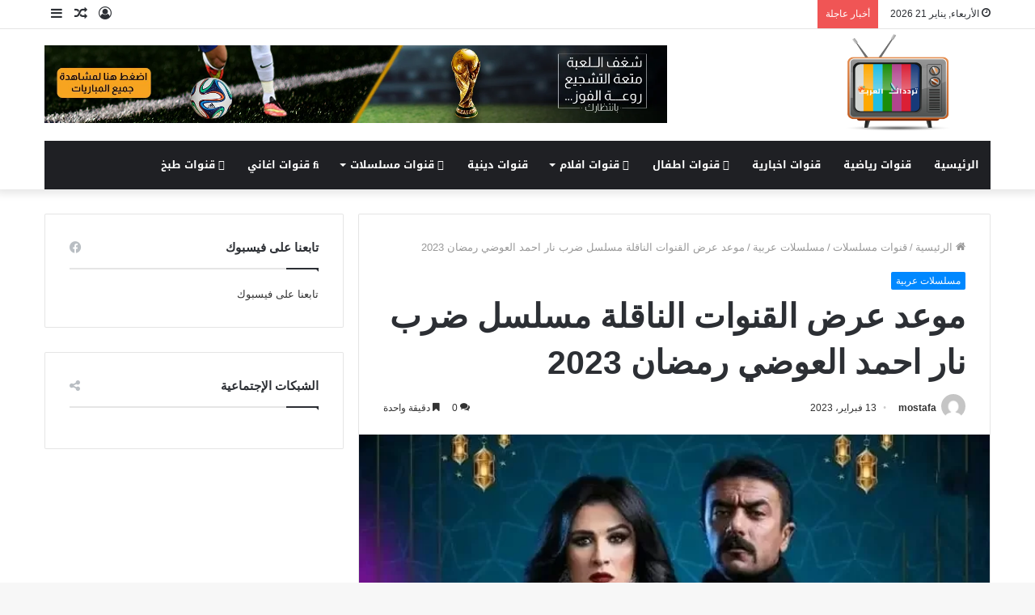

--- FILE ---
content_type: text/html; charset=UTF-8
request_url: https://arab4channels.com/shooting/
body_size: 31240
content:
<!DOCTYPE html>
<html dir="rtl" lang="ar" class="" data-skin="light">
<head><meta charset="UTF-8" /><script>if(navigator.userAgent.match(/MSIE|Internet Explorer/i)||navigator.userAgent.match(/Trident\/7\..*?rv:11/i)){var href=document.location.href;if(!href.match(/[?&]nowprocket/)){if(href.indexOf("?")==-1){if(href.indexOf("#")==-1){document.location.href=href+"?nowprocket=1"}else{document.location.href=href.replace("#","?nowprocket=1#")}}else{if(href.indexOf("#")==-1){document.location.href=href+"&nowprocket=1"}else{document.location.href=href.replace("#","&nowprocket=1#")}}}}</script><script>class RocketLazyLoadScripts{constructor(e){this.triggerEvents=e,this.eventOptions={passive:!0},this.userEventListener=this.triggerListener.bind(this),this.delayedScripts={normal:[],async:[],defer:[]},this.allJQueries=[]}_addUserInteractionListener(e){this.triggerEvents.forEach((t=>window.addEventListener(t,e.userEventListener,e.eventOptions)))}_removeUserInteractionListener(e){this.triggerEvents.forEach((t=>window.removeEventListener(t,e.userEventListener,e.eventOptions)))}triggerListener(){this._removeUserInteractionListener(this),"loading"===document.readyState?document.addEventListener("DOMContentLoaded",this._loadEverythingNow.bind(this)):this._loadEverythingNow()}async _loadEverythingNow(){this._delayEventListeners(),this._delayJQueryReady(this),this._handleDocumentWrite(),this._registerAllDelayedScripts(),this._preloadAllScripts(),await this._loadScriptsFromList(this.delayedScripts.normal),await this._loadScriptsFromList(this.delayedScripts.defer),await this._loadScriptsFromList(this.delayedScripts.async),await this._triggerDOMContentLoaded(),await this._triggerWindowLoad(),window.dispatchEvent(new Event("rocket-allScriptsLoaded"))}_registerAllDelayedScripts(){document.querySelectorAll("script[type=rocketlazyloadscript]").forEach((e=>{e.hasAttribute("src")?e.hasAttribute("async")&&!1!==e.async?this.delayedScripts.async.push(e):e.hasAttribute("defer")&&!1!==e.defer||"module"===e.getAttribute("data-rocket-type")?this.delayedScripts.defer.push(e):this.delayedScripts.normal.push(e):this.delayedScripts.normal.push(e)}))}async _transformScript(e){return await this._requestAnimFrame(),new Promise((t=>{const n=document.createElement("script");let r;[...e.attributes].forEach((e=>{let t=e.nodeName;"type"!==t&&("data-rocket-type"===t&&(t="type",r=e.nodeValue),n.setAttribute(t,e.nodeValue))})),e.hasAttribute("src")?(n.addEventListener("load",t),n.addEventListener("error",t)):(n.text=e.text,t()),e.parentNode.replaceChild(n,e)}))}async _loadScriptsFromList(e){const t=e.shift();return t?(await this._transformScript(t),this._loadScriptsFromList(e)):Promise.resolve()}_preloadAllScripts(){var e=document.createDocumentFragment();[...this.delayedScripts.normal,...this.delayedScripts.defer,...this.delayedScripts.async].forEach((t=>{const n=t.getAttribute("src");if(n){const t=document.createElement("link");t.href=n,t.rel="preload",t.as="script",e.appendChild(t)}})),document.head.appendChild(e)}_delayEventListeners(){let e={};function t(t,n){!function(t){function n(n){return e[t].eventsToRewrite.indexOf(n)>=0?"rocket-"+n:n}e[t]||(e[t]={originalFunctions:{add:t.addEventListener,remove:t.removeEventListener},eventsToRewrite:[]},t.addEventListener=function(){arguments[0]=n(arguments[0]),e[t].originalFunctions.add.apply(t,arguments)},t.removeEventListener=function(){arguments[0]=n(arguments[0]),e[t].originalFunctions.remove.apply(t,arguments)})}(t),e[t].eventsToRewrite.push(n)}function n(e,t){let n=e[t];Object.defineProperty(e,t,{get:()=>n||function(){},set(r){e["rocket"+t]=n=r}})}t(document,"DOMContentLoaded"),t(window,"DOMContentLoaded"),t(window,"load"),t(window,"pageshow"),t(document,"readystatechange"),n(document,"onreadystatechange"),n(window,"onload"),n(window,"onpageshow")}_delayJQueryReady(e){let t=window.jQuery;Object.defineProperty(window,"jQuery",{get:()=>t,set(n){if(n&&n.fn&&!e.allJQueries.includes(n)){n.fn.ready=n.fn.init.prototype.ready=function(t){e.domReadyFired?t.bind(document)(n):document.addEventListener("rocket-DOMContentLoaded",(()=>t.bind(document)(n)))};const t=n.fn.on;n.fn.on=n.fn.init.prototype.on=function(){if(this[0]===window){function e(e){return e.split(" ").map((e=>"load"===e||0===e.indexOf("load.")?"rocket-jquery-load":e)).join(" ")}"string"==typeof arguments[0]||arguments[0]instanceof String?arguments[0]=e(arguments[0]):"object"==typeof arguments[0]&&Object.keys(arguments[0]).forEach((t=>{delete Object.assign(arguments[0],{[e(t)]:arguments[0][t]})[t]}))}return t.apply(this,arguments),this},e.allJQueries.push(n)}t=n}})}async _triggerDOMContentLoaded(){this.domReadyFired=!0,await this._requestAnimFrame(),document.dispatchEvent(new Event("rocket-DOMContentLoaded")),await this._requestAnimFrame(),window.dispatchEvent(new Event("rocket-DOMContentLoaded")),await this._requestAnimFrame(),document.dispatchEvent(new Event("rocket-readystatechange")),await this._requestAnimFrame(),document.rocketonreadystatechange&&document.rocketonreadystatechange()}async _triggerWindowLoad(){await this._requestAnimFrame(),window.dispatchEvent(new Event("rocket-load")),await this._requestAnimFrame(),window.rocketonload&&window.rocketonload(),await this._requestAnimFrame(),this.allJQueries.forEach((e=>e(window).trigger("rocket-jquery-load"))),window.dispatchEvent(new Event("rocket-pageshow")),await this._requestAnimFrame(),window.rocketonpageshow&&window.rocketonpageshow()}_handleDocumentWrite(){const e=new Map;document.write=document.writeln=function(t){const n=document.currentScript,r=document.createRange(),i=n.parentElement;let o=e.get(n);void 0===o&&(o=n.nextSibling,e.set(n,o));const a=document.createDocumentFragment();r.setStart(a,0),a.appendChild(r.createContextualFragment(t)),i.insertBefore(a,o)}}async _requestAnimFrame(){return new Promise((e=>requestAnimationFrame(e)))}static run(){const e=new RocketLazyLoadScripts(["keydown","mousemove","touchmove","touchstart","touchend","wheel"]);e._addUserInteractionListener(e)}}RocketLazyLoadScripts.run();</script>
	
	<link rel="profile" href="http://gmpg.org/xfn/11" />
	<meta name='robots' content='index, follow, max-image-preview:large, max-snippet:-1, max-video-preview:-1' />

	<!-- This site is optimized with the Yoast SEO plugin v26.6 - https://yoast.com/wordpress/plugins/seo/ -->
	<title>موعد عرض القنوات الناقلة مسلسل ضرب نار احمد العوضي رمضان 2023 - ترددات العرب</title><link rel="stylesheet" href="https://arab4channels.com/wp-content/cache/min/1/1a641fe8befd26408a2545d838364b01.css" media="all" data-minify="1" />
	<meta name="description" content="من المسلسلات التي ستعرض في شهر رمضان المبارك 2023 مسلسل ضرب نار للثنائي احمد العوضي وياسمين عبد العزيز، وكما هو متوقع" />
	<link rel="canonical" href="https://arab4channels.com/shooting/" />
	<meta property="og:locale" content="ar_AR" />
	<meta property="og:type" content="article" />
	<meta property="og:title" content="موعد عرض القنوات الناقلة مسلسل ضرب نار احمد العوضي رمضان 2023 - ترددات العرب" />
	<meta property="og:description" content="من المسلسلات التي ستعرض في شهر رمضان المبارك 2023 مسلسل ضرب نار للثنائي احمد العوضي وياسمين عبد العزيز، وكما هو متوقع" />
	<meta property="og:url" content="https://arab4channels.com/shooting/" />
	<meta property="og:site_name" content="ترددات العرب" />
	<meta property="article:published_time" content="2023-02-13T11:13:30+00:00" />
	<meta property="og:image" content="https://arab4channels.com/wp-content/uploads/2023/02/ضرب-نار2.webp" />
	<meta property="og:image:width" content="720" />
	<meta property="og:image:height" content="553" />
	<meta property="og:image:type" content="image/webp" />
	<meta name="author" content="mostafa" />
	<meta name="twitter:card" content="summary_large_image" />
	<meta name="twitter:label1" content="كُتب بواسطة" />
	<meta name="twitter:data1" content="mostafa" />
	<meta name="twitter:label2" content="وقت القراءة المُقدّر" />
	<meta name="twitter:data2" content="3 دقائق" />
	<script type="application/ld+json" class="yoast-schema-graph">{"@context":"https://schema.org","@graph":[{"@type":"WebPage","@id":"https://arab4channels.com/shooting/","url":"https://arab4channels.com/shooting/","name":"موعد عرض القنوات الناقلة مسلسل ضرب نار احمد العوضي رمضان 2023 - ترددات العرب","isPartOf":{"@id":"https://arab4channels.com/#website"},"primaryImageOfPage":{"@id":"https://arab4channels.com/shooting/#primaryimage"},"image":{"@id":"https://arab4channels.com/shooting/#primaryimage"},"thumbnailUrl":"https://arab4channels.com/wp-content/uploads/2023/02/ضرب-نار2.webp","datePublished":"2023-02-13T11:13:30+00:00","author":{"@id":"https://arab4channels.com/#/schema/person/e87207c974531683b7986a4feebf0758"},"description":"من المسلسلات التي ستعرض في شهر رمضان المبارك 2023 مسلسل ضرب نار للثنائي احمد العوضي وياسمين عبد العزيز، وكما هو متوقع","breadcrumb":{"@id":"https://arab4channels.com/shooting/#breadcrumb"},"inLanguage":"ar","potentialAction":[{"@type":"ReadAction","target":["https://arab4channels.com/shooting/"]}]},{"@type":"ImageObject","inLanguage":"ar","@id":"https://arab4channels.com/shooting/#primaryimage","url":"https://arab4channels.com/wp-content/uploads/2023/02/ضرب-نار2.webp","contentUrl":"https://arab4channels.com/wp-content/uploads/2023/02/ضرب-نار2.webp","width":720,"height":553,"caption":"موعد عرض القنوات الناقلة مسلسل ضرب نار"},{"@type":"BreadcrumbList","@id":"https://arab4channels.com/shooting/#breadcrumb","itemListElement":[{"@type":"ListItem","position":1,"name":"Home","item":"https://arab4channels.com/"},{"@type":"ListItem","position":2,"name":"موعد عرض القنوات الناقلة مسلسل ضرب نار احمد العوضي رمضان 2023"}]},{"@type":"WebSite","@id":"https://arab4channels.com/#website","url":"https://arab4channels.com/","name":"ترددات العرب","description":"احدث ترددات القنوات العربية والعالمية على جميع الاقمار الصناعية","potentialAction":[{"@type":"SearchAction","target":{"@type":"EntryPoint","urlTemplate":"https://arab4channels.com/?s={search_term_string}"},"query-input":{"@type":"PropertyValueSpecification","valueRequired":true,"valueName":"search_term_string"}}],"inLanguage":"ar"},{"@type":"Person","@id":"https://arab4channels.com/#/schema/person/e87207c974531683b7986a4feebf0758","name":"mostafa","image":{"@type":"ImageObject","inLanguage":"ar","@id":"https://arab4channels.com/#/schema/person/image/","url":"https://secure.gravatar.com/avatar/c1d940be695870ab411c05a0ee722ef69a4854f3042840c2360676127b72fb8e?s=96&d=mm&r=g","contentUrl":"https://secure.gravatar.com/avatar/c1d940be695870ab411c05a0ee722ef69a4854f3042840c2360676127b72fb8e?s=96&d=mm&r=g","caption":"mostafa"},"url":"https://arab4channels.com/author/mostafa/"}]}</script>
	<!-- / Yoast SEO plugin. -->


<link rel='dns-prefetch' href='//secure.gravatar.com' />
<link rel='dns-prefetch' href='//stats.wp.com' />
<link rel='dns-prefetch' href='//fonts.googleapis.com' />
<link rel='dns-prefetch' href='//v0.wordpress.com' />

<link rel='preconnect' href='//c0.wp.com' />
<link rel="alternate" type="application/rss+xml" title="ترددات العرب &laquo; الخلاصة" href="https://arab4channels.com/feed/" />
<link rel="alternate" type="application/rss+xml" title="ترددات العرب &laquo; خلاصة التعليقات" href="https://arab4channels.com/comments/feed/" />
<link rel="alternate" type="application/rss+xml" title="ترددات العرب &laquo; موعد عرض القنوات الناقلة مسلسل ضرب نار احمد العوضي رمضان 2023 خلاصة التعليقات" href="https://arab4channels.com/shooting/feed/" />
<link rel="alternate" title="oEmbed (JSON)" type="application/json+oembed" href="https://arab4channels.com/wp-json/oembed/1.0/embed?url=https%3A%2F%2Farab4channels.com%2Fshooting%2F" />
<link rel="alternate" title="oEmbed (XML)" type="text/xml+oembed" href="https://arab4channels.com/wp-json/oembed/1.0/embed?url=https%3A%2F%2Farab4channels.com%2Fshooting%2F&#038;format=xml" />
<style id='wp-img-auto-sizes-contain-inline-css' type='text/css'>
img:is([sizes=auto i],[sizes^="auto," i]){contain-intrinsic-size:3000px 1500px}
/*# sourceURL=wp-img-auto-sizes-contain-inline-css */
</style>
<link rel='stylesheet' id='notosanskufiarabic-css' href='//fonts.googleapis.com/earlyaccess/notosanskufiarabic?ver=6.9' type='text/css' media='all' />
<link rel='stylesheet' id='notokufiarabic-css' href='//fonts.googleapis.com/earlyaccess/notokufiarabic?ver=6.9' type='text/css' media='all' />
<style id='wp-emoji-styles-inline-css' type='text/css'>

	img.wp-smiley, img.emoji {
		display: inline !important;
		border: none !important;
		box-shadow: none !important;
		height: 1em !important;
		width: 1em !important;
		margin: 0 0.07em !important;
		vertical-align: -0.1em !important;
		background: none !important;
		padding: 0 !important;
	}
/*# sourceURL=wp-emoji-styles-inline-css */
</style>
<style id='wp-block-library-inline-css' type='text/css'>
:root{--wp-block-synced-color:#7a00df;--wp-block-synced-color--rgb:122,0,223;--wp-bound-block-color:var(--wp-block-synced-color);--wp-editor-canvas-background:#ddd;--wp-admin-theme-color:#007cba;--wp-admin-theme-color--rgb:0,124,186;--wp-admin-theme-color-darker-10:#006ba1;--wp-admin-theme-color-darker-10--rgb:0,107,160.5;--wp-admin-theme-color-darker-20:#005a87;--wp-admin-theme-color-darker-20--rgb:0,90,135;--wp-admin-border-width-focus:2px}@media (min-resolution:192dpi){:root{--wp-admin-border-width-focus:1.5px}}.wp-element-button{cursor:pointer}:root .has-very-light-gray-background-color{background-color:#eee}:root .has-very-dark-gray-background-color{background-color:#313131}:root .has-very-light-gray-color{color:#eee}:root .has-very-dark-gray-color{color:#313131}:root .has-vivid-green-cyan-to-vivid-cyan-blue-gradient-background{background:linear-gradient(135deg,#00d084,#0693e3)}:root .has-purple-crush-gradient-background{background:linear-gradient(135deg,#34e2e4,#4721fb 50%,#ab1dfe)}:root .has-hazy-dawn-gradient-background{background:linear-gradient(135deg,#faaca8,#dad0ec)}:root .has-subdued-olive-gradient-background{background:linear-gradient(135deg,#fafae1,#67a671)}:root .has-atomic-cream-gradient-background{background:linear-gradient(135deg,#fdd79a,#004a59)}:root .has-nightshade-gradient-background{background:linear-gradient(135deg,#330968,#31cdcf)}:root .has-midnight-gradient-background{background:linear-gradient(135deg,#020381,#2874fc)}:root{--wp--preset--font-size--normal:16px;--wp--preset--font-size--huge:42px}.has-regular-font-size{font-size:1em}.has-larger-font-size{font-size:2.625em}.has-normal-font-size{font-size:var(--wp--preset--font-size--normal)}.has-huge-font-size{font-size:var(--wp--preset--font-size--huge)}.has-text-align-center{text-align:center}.has-text-align-left{text-align:left}.has-text-align-right{text-align:right}.has-fit-text{white-space:nowrap!important}#end-resizable-editor-section{display:none}.aligncenter{clear:both}.items-justified-left{justify-content:flex-start}.items-justified-center{justify-content:center}.items-justified-right{justify-content:flex-end}.items-justified-space-between{justify-content:space-between}.screen-reader-text{border:0;clip-path:inset(50%);height:1px;margin:-1px;overflow:hidden;padding:0;position:absolute;width:1px;word-wrap:normal!important}.screen-reader-text:focus{background-color:#ddd;clip-path:none;color:#444;display:block;font-size:1em;height:auto;left:5px;line-height:normal;padding:15px 23px 14px;text-decoration:none;top:5px;width:auto;z-index:100000}html :where(.has-border-color){border-style:solid}html :where([style*=border-top-color]){border-top-style:solid}html :where([style*=border-right-color]){border-right-style:solid}html :where([style*=border-bottom-color]){border-bottom-style:solid}html :where([style*=border-left-color]){border-left-style:solid}html :where([style*=border-width]){border-style:solid}html :where([style*=border-top-width]){border-top-style:solid}html :where([style*=border-right-width]){border-right-style:solid}html :where([style*=border-bottom-width]){border-bottom-style:solid}html :where([style*=border-left-width]){border-left-style:solid}html :where(img[class*=wp-image-]){height:auto;max-width:100%}:where(figure){margin:0 0 1em}html :where(.is-position-sticky){--wp-admin--admin-bar--position-offset:var(--wp-admin--admin-bar--height,0px)}@media screen and (max-width:600px){html :where(.is-position-sticky){--wp-admin--admin-bar--position-offset:0px}}

/*# sourceURL=wp-block-library-inline-css */
</style><style id='global-styles-inline-css' type='text/css'>
:root{--wp--preset--aspect-ratio--square: 1;--wp--preset--aspect-ratio--4-3: 4/3;--wp--preset--aspect-ratio--3-4: 3/4;--wp--preset--aspect-ratio--3-2: 3/2;--wp--preset--aspect-ratio--2-3: 2/3;--wp--preset--aspect-ratio--16-9: 16/9;--wp--preset--aspect-ratio--9-16: 9/16;--wp--preset--color--black: #000000;--wp--preset--color--cyan-bluish-gray: #abb8c3;--wp--preset--color--white: #ffffff;--wp--preset--color--pale-pink: #f78da7;--wp--preset--color--vivid-red: #cf2e2e;--wp--preset--color--luminous-vivid-orange: #ff6900;--wp--preset--color--luminous-vivid-amber: #fcb900;--wp--preset--color--light-green-cyan: #7bdcb5;--wp--preset--color--vivid-green-cyan: #00d084;--wp--preset--color--pale-cyan-blue: #8ed1fc;--wp--preset--color--vivid-cyan-blue: #0693e3;--wp--preset--color--vivid-purple: #9b51e0;--wp--preset--gradient--vivid-cyan-blue-to-vivid-purple: linear-gradient(135deg,rgb(6,147,227) 0%,rgb(155,81,224) 100%);--wp--preset--gradient--light-green-cyan-to-vivid-green-cyan: linear-gradient(135deg,rgb(122,220,180) 0%,rgb(0,208,130) 100%);--wp--preset--gradient--luminous-vivid-amber-to-luminous-vivid-orange: linear-gradient(135deg,rgb(252,185,0) 0%,rgb(255,105,0) 100%);--wp--preset--gradient--luminous-vivid-orange-to-vivid-red: linear-gradient(135deg,rgb(255,105,0) 0%,rgb(207,46,46) 100%);--wp--preset--gradient--very-light-gray-to-cyan-bluish-gray: linear-gradient(135deg,rgb(238,238,238) 0%,rgb(169,184,195) 100%);--wp--preset--gradient--cool-to-warm-spectrum: linear-gradient(135deg,rgb(74,234,220) 0%,rgb(151,120,209) 20%,rgb(207,42,186) 40%,rgb(238,44,130) 60%,rgb(251,105,98) 80%,rgb(254,248,76) 100%);--wp--preset--gradient--blush-light-purple: linear-gradient(135deg,rgb(255,206,236) 0%,rgb(152,150,240) 100%);--wp--preset--gradient--blush-bordeaux: linear-gradient(135deg,rgb(254,205,165) 0%,rgb(254,45,45) 50%,rgb(107,0,62) 100%);--wp--preset--gradient--luminous-dusk: linear-gradient(135deg,rgb(255,203,112) 0%,rgb(199,81,192) 50%,rgb(65,88,208) 100%);--wp--preset--gradient--pale-ocean: linear-gradient(135deg,rgb(255,245,203) 0%,rgb(182,227,212) 50%,rgb(51,167,181) 100%);--wp--preset--gradient--electric-grass: linear-gradient(135deg,rgb(202,248,128) 0%,rgb(113,206,126) 100%);--wp--preset--gradient--midnight: linear-gradient(135deg,rgb(2,3,129) 0%,rgb(40,116,252) 100%);--wp--preset--font-size--small: 13px;--wp--preset--font-size--medium: 20px;--wp--preset--font-size--large: 36px;--wp--preset--font-size--x-large: 42px;--wp--preset--spacing--20: 0.44rem;--wp--preset--spacing--30: 0.67rem;--wp--preset--spacing--40: 1rem;--wp--preset--spacing--50: 1.5rem;--wp--preset--spacing--60: 2.25rem;--wp--preset--spacing--70: 3.38rem;--wp--preset--spacing--80: 5.06rem;--wp--preset--shadow--natural: 6px 6px 9px rgba(0, 0, 0, 0.2);--wp--preset--shadow--deep: 12px 12px 50px rgba(0, 0, 0, 0.4);--wp--preset--shadow--sharp: 6px 6px 0px rgba(0, 0, 0, 0.2);--wp--preset--shadow--outlined: 6px 6px 0px -3px rgb(255, 255, 255), 6px 6px rgb(0, 0, 0);--wp--preset--shadow--crisp: 6px 6px 0px rgb(0, 0, 0);}:where(.is-layout-flex){gap: 0.5em;}:where(.is-layout-grid){gap: 0.5em;}body .is-layout-flex{display: flex;}.is-layout-flex{flex-wrap: wrap;align-items: center;}.is-layout-flex > :is(*, div){margin: 0;}body .is-layout-grid{display: grid;}.is-layout-grid > :is(*, div){margin: 0;}:where(.wp-block-columns.is-layout-flex){gap: 2em;}:where(.wp-block-columns.is-layout-grid){gap: 2em;}:where(.wp-block-post-template.is-layout-flex){gap: 1.25em;}:where(.wp-block-post-template.is-layout-grid){gap: 1.25em;}.has-black-color{color: var(--wp--preset--color--black) !important;}.has-cyan-bluish-gray-color{color: var(--wp--preset--color--cyan-bluish-gray) !important;}.has-white-color{color: var(--wp--preset--color--white) !important;}.has-pale-pink-color{color: var(--wp--preset--color--pale-pink) !important;}.has-vivid-red-color{color: var(--wp--preset--color--vivid-red) !important;}.has-luminous-vivid-orange-color{color: var(--wp--preset--color--luminous-vivid-orange) !important;}.has-luminous-vivid-amber-color{color: var(--wp--preset--color--luminous-vivid-amber) !important;}.has-light-green-cyan-color{color: var(--wp--preset--color--light-green-cyan) !important;}.has-vivid-green-cyan-color{color: var(--wp--preset--color--vivid-green-cyan) !important;}.has-pale-cyan-blue-color{color: var(--wp--preset--color--pale-cyan-blue) !important;}.has-vivid-cyan-blue-color{color: var(--wp--preset--color--vivid-cyan-blue) !important;}.has-vivid-purple-color{color: var(--wp--preset--color--vivid-purple) !important;}.has-black-background-color{background-color: var(--wp--preset--color--black) !important;}.has-cyan-bluish-gray-background-color{background-color: var(--wp--preset--color--cyan-bluish-gray) !important;}.has-white-background-color{background-color: var(--wp--preset--color--white) !important;}.has-pale-pink-background-color{background-color: var(--wp--preset--color--pale-pink) !important;}.has-vivid-red-background-color{background-color: var(--wp--preset--color--vivid-red) !important;}.has-luminous-vivid-orange-background-color{background-color: var(--wp--preset--color--luminous-vivid-orange) !important;}.has-luminous-vivid-amber-background-color{background-color: var(--wp--preset--color--luminous-vivid-amber) !important;}.has-light-green-cyan-background-color{background-color: var(--wp--preset--color--light-green-cyan) !important;}.has-vivid-green-cyan-background-color{background-color: var(--wp--preset--color--vivid-green-cyan) !important;}.has-pale-cyan-blue-background-color{background-color: var(--wp--preset--color--pale-cyan-blue) !important;}.has-vivid-cyan-blue-background-color{background-color: var(--wp--preset--color--vivid-cyan-blue) !important;}.has-vivid-purple-background-color{background-color: var(--wp--preset--color--vivid-purple) !important;}.has-black-border-color{border-color: var(--wp--preset--color--black) !important;}.has-cyan-bluish-gray-border-color{border-color: var(--wp--preset--color--cyan-bluish-gray) !important;}.has-white-border-color{border-color: var(--wp--preset--color--white) !important;}.has-pale-pink-border-color{border-color: var(--wp--preset--color--pale-pink) !important;}.has-vivid-red-border-color{border-color: var(--wp--preset--color--vivid-red) !important;}.has-luminous-vivid-orange-border-color{border-color: var(--wp--preset--color--luminous-vivid-orange) !important;}.has-luminous-vivid-amber-border-color{border-color: var(--wp--preset--color--luminous-vivid-amber) !important;}.has-light-green-cyan-border-color{border-color: var(--wp--preset--color--light-green-cyan) !important;}.has-vivid-green-cyan-border-color{border-color: var(--wp--preset--color--vivid-green-cyan) !important;}.has-pale-cyan-blue-border-color{border-color: var(--wp--preset--color--pale-cyan-blue) !important;}.has-vivid-cyan-blue-border-color{border-color: var(--wp--preset--color--vivid-cyan-blue) !important;}.has-vivid-purple-border-color{border-color: var(--wp--preset--color--vivid-purple) !important;}.has-vivid-cyan-blue-to-vivid-purple-gradient-background{background: var(--wp--preset--gradient--vivid-cyan-blue-to-vivid-purple) !important;}.has-light-green-cyan-to-vivid-green-cyan-gradient-background{background: var(--wp--preset--gradient--light-green-cyan-to-vivid-green-cyan) !important;}.has-luminous-vivid-amber-to-luminous-vivid-orange-gradient-background{background: var(--wp--preset--gradient--luminous-vivid-amber-to-luminous-vivid-orange) !important;}.has-luminous-vivid-orange-to-vivid-red-gradient-background{background: var(--wp--preset--gradient--luminous-vivid-orange-to-vivid-red) !important;}.has-very-light-gray-to-cyan-bluish-gray-gradient-background{background: var(--wp--preset--gradient--very-light-gray-to-cyan-bluish-gray) !important;}.has-cool-to-warm-spectrum-gradient-background{background: var(--wp--preset--gradient--cool-to-warm-spectrum) !important;}.has-blush-light-purple-gradient-background{background: var(--wp--preset--gradient--blush-light-purple) !important;}.has-blush-bordeaux-gradient-background{background: var(--wp--preset--gradient--blush-bordeaux) !important;}.has-luminous-dusk-gradient-background{background: var(--wp--preset--gradient--luminous-dusk) !important;}.has-pale-ocean-gradient-background{background: var(--wp--preset--gradient--pale-ocean) !important;}.has-electric-grass-gradient-background{background: var(--wp--preset--gradient--electric-grass) !important;}.has-midnight-gradient-background{background: var(--wp--preset--gradient--midnight) !important;}.has-small-font-size{font-size: var(--wp--preset--font-size--small) !important;}.has-medium-font-size{font-size: var(--wp--preset--font-size--medium) !important;}.has-large-font-size{font-size: var(--wp--preset--font-size--large) !important;}.has-x-large-font-size{font-size: var(--wp--preset--font-size--x-large) !important;}
/*# sourceURL=global-styles-inline-css */
</style>

<style id='classic-theme-styles-inline-css' type='text/css'>
/*! This file is auto-generated */
.wp-block-button__link{color:#fff;background-color:#32373c;border-radius:9999px;box-shadow:none;text-decoration:none;padding:calc(.667em + 2px) calc(1.333em + 2px);font-size:1.125em}.wp-block-file__button{background:#32373c;color:#fff;text-decoration:none}
/*# sourceURL=/wp-includes/css/classic-themes.min.css */
</style>









<link rel='stylesheet' id='tie-css-print-css' href='https://arab4channels.com/wp-content/themes/jannah/assets/css/print.css?ver=5.1.1' type='text/css' media='print' />
<style id='tie-css-print-inline-css' type='text/css'>
#main-nav .main-menu > ul > li > a{font-family: Noto Sans Kufi Arabic;}blockquote p{font-family: Noto Kufi Arabic;}.tie-cat-4,.tie-cat-item-4 > span{background-color:#217794 !important;color:#FFFFFF !important;}.tie-cat-4:after{border-top-color:#217794 !important;}.tie-cat-4:hover{background-color:#035976 !important;}.tie-cat-4:hover:after{border-top-color:#035976 !important;}
/*# sourceURL=tie-css-print-inline-css */
</style>
<script type="rocketlazyloadscript" data-rocket-type="text/javascript" src="https://c0.wp.com/c/6.9/wp-includes/js/jquery/jquery.min.js" id="jquery-core-js"></script>
<script type="rocketlazyloadscript" data-minify="1" data-rocket-type="text/javascript" src="https://arab4channels.com/wp-content/cache/min/1/c/6.9/wp-includes/js/jquery/jquery-migrate.min.js?ver=1767613588" id="jquery-migrate-js" defer></script>
<link rel="https://api.w.org/" href="https://arab4channels.com/wp-json/" /><link rel="alternate" title="JSON" type="application/json" href="https://arab4channels.com/wp-json/wp/v2/posts/2477" /><link rel="EditURI" type="application/rsd+xml" title="RSD" href="https://arab4channels.com/xmlrpc.php?rsd" />
<meta name="generator" content="WordPress 6.9" />
<link rel='shortlink' href='https://wp.me/sa3czD-shooting' />
	<style>img#wpstats{display:none}</style>
		<meta http-equiv="X-UA-Compatible" content="IE=edge"><meta name="google-site-verification" content="LRR48IIl6So1dK0QXkh4j3zut6NDCCfosQ6eFqSo6x4" />

<meta name="theme-color" content="#0088ff" /><meta name="viewport" content="width=device-width, initial-scale=1.0" /><link rel="icon" href="https://arab4channels.com/wp-content/uploads/2018/06/cropped-satellite-gps-icon-86608-e1530789275790-32x32.png" sizes="32x32" />
<link rel="icon" href="https://arab4channels.com/wp-content/uploads/2018/06/cropped-satellite-gps-icon-86608-e1530789275790-192x192.png" sizes="192x192" />
<link rel="apple-touch-icon" href="https://arab4channels.com/wp-content/uploads/2018/06/cropped-satellite-gps-icon-86608-e1530789275790-180x180.png" />
<meta name="msapplication-TileImage" content="https://arab4channels.com/wp-content/uploads/2018/06/cropped-satellite-gps-icon-86608-e1530789275790-270x270.png" />
<noscript><style id="rocket-lazyload-nojs-css">.rll-youtube-player, [data-lazy-src]{display:none !important;}</style></noscript>
</head>

<body id="tie-body" class="rtl wp-singular post-template-default single single-post postid-2477 single-format-standard wp-theme-jannah wrapper-has-shadow block-head-1 magazine1 is-thumb-overlay-disabled is-desktop is-header-layout-3 has-header-ad has-header-below-ad sidebar-left has-sidebar post-layout-1 narrow-title-narrow-media is-standard-format hide_banner_top hide_breaking_news">



<div class="background-overlay">

	<div id="tie-container" class="site tie-container">

		
		<div id="tie-wrapper">

			
<header id="theme-header" class="theme-header header-layout-3 main-nav-dark main-nav-default-dark main-nav-below main-nav-boxed has-stream-item top-nav-active top-nav-light top-nav-default-light top-nav-above has-shadow has-normal-width-logo mobile-header-centered">
	
<nav id="top-nav"  class="has-date-breaking-components top-nav header-nav has-breaking-news" aria-label="الشريط العلوي">
	<div class="container">
		<div class="topbar-wrapper">

			
					<div class="topbar-today-date tie-icon">
						الأربعاء, يناير 21 2026					</div>
					
			<div class="tie-alignleft">
				
<div class="breaking controls-is-active">

	<span class="breaking-title">
		<span class="tie-icon-bolt breaking-icon" aria-hidden="true"></span>
		<span class="breaking-title-text">أخبار عاجلة</span>
	</span>

	<ul id="breaking-news-in-header" class="breaking-news" data-type="reveal" data-arrows="true">

		
							<li class="news-item">
								<a href="https://arab4channels.com/purple-symbols/">قراءة كتاب الرموز البنفسجية PDF – اكتشف أسرار الطاقة والغموض</a>
							</li>

							
							<li class="news-item">
								<a href="https://arab4channels.com/morocco-sports-channel/">تردد قناة المغربية الرياضية TNT على نايل سات لمشاهدة البث المباشر لكأس أمم إفريقيا 2026</a>
							</li>

							
							<li class="news-item">
								<a href="https://arab4channels.com/mbc-5/">تردد قناة mbc 5 على النايل سات 2026</a>
							</li>

							
							<li class="news-item">
								<a href="https://arab4channels.com/hot-bird-channels/">افضل قنوات الهوت بيرد المفتوحة 2026</a>
							</li>

							
							<li class="news-item">
								<a href="https://arab4channels.com/arabic-songs-on-nilesat/">تردد قناة اغاني اجنبيه على النايل سات 2026</a>
							</li>

							
							<li class="news-item">
								<a href="https://arab4channels.com/time-sport/">استقبل الآن تردد تايم سبورت الجديد على نايل سات بجودة عالية 2026</a>
							</li>

							
							<li class="news-item">
								<a href="https://arab4channels.com/abu-dhabi-sports-channel/">استقبل الآن تردد قناة أبوظبي الرياضية 3 على نايل سات 2026 بجودة عالية</a>
							</li>

							
							<li class="news-item">
								<a href="https://arab4channels.com/shoof-drama-channel/">تردد قناة شوف دراما الجديد على النايل سات 2026 Shoof Drama</a>
							</li>

							
							<li class="news-item">
								<a href="https://arab4channels.com/hotbird-open-channels/">تردد قنوات الهوت بيرد المفتوحة للكبار 2026</a>
							</li>

							
							<li class="news-item">
								<a href="https://arab4channels.com/new-nrt-channel/">تردد قناة NRT عربية 2026 على نايل سات أحدث تحديث لمتابعة الأخبار لحظة بلحظة</a>
							</li>

							
	</ul>
</div><!-- #breaking /-->
			</div><!-- .tie-alignleft /-->

			<div class="tie-alignright">
				<ul class="components">	<li class="side-aside-nav-icon menu-item custom-menu-link">
		<a href="#">
			<span class="tie-icon-navicon" aria-hidden="true"></span>
			<span class="screen-reader-text">إضافة عمود جانبي</span>
		</a>
	</li>
		<li class="random-post-icon menu-item custom-menu-link">
		<a href="/shooting/?random-post=1" class="random-post" title="مقال عشوائي" rel="nofollow">
			<span class="tie-icon-random" aria-hidden="true"></span>
			<span class="screen-reader-text">مقال عشوائي</span>
		</a>
	</li>
	
	
		<li class=" popup-login-icon menu-item custom-menu-link">
			<a href="#" class="lgoin-btn tie-popup-trigger">
				<span class="tie-icon-author" aria-hidden="true"></span>
				<span class="screen-reader-text">تسجيل الدخول</span>			</a>
		</li>

			</ul><!-- Components -->			</div><!-- .tie-alignright /-->

		</div><!-- .topbar-wrapper /-->
	</div><!-- .container /-->
</nav><!-- #top-nav /-->

<div class="container header-container">
	<div class="tie-row logo-row">

		
		<div class="logo-wrapper">
			<div class="tie-col-md-4 logo-container clearfix">
				<div id="mobile-header-components-area_1" class="mobile-header-components"></div>
		<div id="logo" class="image-logo" style="margin-top: 5px; margin-bottom: 5px;">

			
			<a title="ترددات العرب" href="https://arab4channels.com/">
				
				<picture class="tie-logo-default tie-logo-picture">
					<source class="tie-logo-source-default tie-logo-source" srcset="https://arab4channels.com/wp-content/uploads/2019/11/ترددات-0١-1.png">
					<img class="tie-logo-img-default tie-logo-img" src="https://arab4channels.com/wp-content/uploads/2019/11/ترددات-0١-1.png" alt="ترددات العرب" width="161" height="128" style="max-height:128px; width: auto;" />
				</picture>
						</a>

			
		</div><!-- #logo /-->

		<div id="mobile-header-components-area_2" class="mobile-header-components"></div>			</div><!-- .tie-col /-->
		</div><!-- .logo-wrapper /-->

		<div class="tie-col-md-8 stream-item stream-item-top-wrapper"><div class="stream-item-top">
					<a href="https://magalate.com/" title="موسوعة كورة"  >
						<img src="https://arab4channels.com/wp-content/uploads/2022/11/0005.jpg" alt="موسوعة كورة" width="728" height="91" />
					</a>
				</div></div><!-- .tie-col /-->
	</div><!-- .tie-row /-->
</div><!-- .container /-->

<div class="main-nav-wrapper">
	<nav id="main-nav"  class="main-nav header-nav"  aria-label="القائمة الرئيسية">
		<div class="container">

			<div class="main-menu-wrapper">

				
				<div id="menu-components-wrap">

					
					<div class="main-menu main-menu-wrap tie-alignleft">
						<div id="main-nav-menu" class="main-menu header-menu"><ul id="menu-%d8%a7%d9%84%d9%82%d8%a7%d8%a6%d9%85%d8%a9" class="menu" role="menubar"><li id="menu-item-26" class="menu-item menu-item-type-custom menu-item-object-custom menu-item-home menu-item-26"><a href="http://arab4channels.com/">الرئيسية</a></li>
<li id="menu-item-49" class="menu-item menu-item-type-taxonomy menu-item-object-category menu-item-49 menu-item-has-icon"><a href="https://arab4channels.com/category/sports-channels/"> <span aria-hidden="true" class="tie-menu-icon fa-futbol-o"></span> قنوات رياضية</a></li>
<li id="menu-item-50" class="menu-item menu-item-type-taxonomy menu-item-object-category menu-item-50 menu-item-has-icon"><a href="https://arab4channels.com/category/news-channels/"> <span aria-hidden="true" class="tie-menu-icon fa-newspaper-o"></span> قنوات اخبارية</a></li>
<li id="menu-item-51" class="menu-item menu-item-type-taxonomy menu-item-object-category menu-item-51 menu-item-has-icon"><a href="https://arab4channels.com/category/kids-channels/"> <span aria-hidden="true" class="tie-menu-icon fa-child"></span> قنوات اطفال</a></li>
<li id="menu-item-52" class="menu-item menu-item-type-taxonomy menu-item-object-category menu-item-has-children menu-item-52 menu-item-has-icon"><a href="https://arab4channels.com/category/movies-channels/"> <span aria-hidden="true" class="tie-menu-icon fa-film"></span> قنوات افلام</a>
<ul class="sub-menu menu-sub-content">
	<li id="menu-item-58" class="menu-item menu-item-type-taxonomy menu-item-object-category menu-item-58"><a href="https://arab4channels.com/category/movies-channels/foreign-films/">أفلام أجنبي</a></li>
	<li id="menu-item-59" class="menu-item menu-item-type-taxonomy menu-item-object-category menu-item-59"><a href="https://arab4channels.com/category/movies-channels/arabic-movies/">افلام عربي</a></li>
</ul>
</li>
<li id="menu-item-53" class="menu-item menu-item-type-taxonomy menu-item-object-category menu-item-53 menu-item-has-icon"><a href="https://arab4channels.com/category/religious-channels/"> <span aria-hidden="true" class="tie-menu-icon fa-moon-o"></span> قنوات دينية</a></li>
<li id="menu-item-55" class="menu-item menu-item-type-taxonomy menu-item-object-category current-post-ancestor menu-item-has-children menu-item-55 menu-item-has-icon"><a href="https://arab4channels.com/category/tv-channels/"> <span aria-hidden="true" class="tie-menu-icon fa-film"></span> قنوات مسلسلات</a>
<ul class="sub-menu menu-sub-content">
	<li id="menu-item-60" class="menu-item menu-item-type-taxonomy menu-item-object-category current-post-ancestor current-menu-parent current-post-parent menu-item-60"><a href="https://arab4channels.com/category/tv-channels/arabic-series/">مسلسلات عربية</a></li>
	<li id="menu-item-62" class="menu-item menu-item-type-taxonomy menu-item-object-category menu-item-62"><a href="https://arab4channels.com/category/tv-channels/foreign-series/">مسلسلات اجنبية</a></li>
	<li id="menu-item-61" class="menu-item menu-item-type-taxonomy menu-item-object-category menu-item-61"><a href="https://arab4channels.com/category/tv-channels/indian-series/">مسلسلات هندية</a></li>
	<li id="menu-item-64" class="menu-item menu-item-type-taxonomy menu-item-object-category menu-item-64"><a href="https://arab4channels.com/category/tv-channels/turkish-channels/">مسلسلات تركية</a></li>
</ul>
</li>
<li id="menu-item-57" class="menu-item menu-item-type-taxonomy menu-item-object-category menu-item-57 menu-item-has-icon"><a href="https://arab4channels.com/category/music-channels/"> <span aria-hidden="true" class="tie-menu-icon fa-music"></span> قنوات اغاني</a></li>
<li id="menu-item-54" class="menu-item menu-item-type-taxonomy menu-item-object-category menu-item-54 menu-item-has-icon"><a href="https://arab4channels.com/category/cooking-channels/"> <span aria-hidden="true" class="tie-menu-icon fa-bitbucket"></span> قنوات طبخ</a></li>
</ul></div>					</div><!-- .main-menu.tie-alignleft /-->

					
				</div><!-- #menu-components-wrap /-->
			</div><!-- .main-menu-wrapper /-->
		</div><!-- .container /-->
	</nav><!-- #main-nav /-->
</div><!-- .main-nav-wrapper /-->

</header>

<div class="stream-item stream-item-below-header"><script type="rocketlazyloadscript" async src="https://pagead2.googlesyndication.com/pagead/js/adsbygoogle.js?client=ca-pub-4792295237759989"
     crossorigin="anonymous"></script>
<!-- بنر فوق -->
<ins class="adsbygoogle"
     style="display:block"
     data-ad-client="ca-pub-4792295237759989"
     data-ad-slot="4700300408"
     data-ad-format="auto"
     data-full-width-responsive="true"></ins>
<script type="rocketlazyloadscript">
     (adsbygoogle = window.adsbygoogle || []).push({});
</script></div><div id="content" class="site-content container"><div id="main-content-row" class="tie-row main-content-row">

<div class="main-content tie-col-md-8 tie-col-xs-12" role="main">

	
	<article id="the-post" class="container-wrapper post-content tie-standard">

		
<header class="entry-header-outer">

	<nav id="breadcrumb"><a href="https://arab4channels.com/"><span class="tie-icon-home" aria-hidden="true"></span> الرئيسية</a><em class="delimiter">/</em><a href="https://arab4channels.com/category/tv-channels/">قنوات مسلسلات</a><em class="delimiter">/</em><a href="https://arab4channels.com/category/tv-channels/arabic-series/">مسلسلات عربية</a><em class="delimiter">/</em><span class="current">موعد عرض القنوات الناقلة مسلسل ضرب نار احمد العوضي رمضان 2023</span></nav><script type="application/ld+json">{"@context":"http:\/\/schema.org","@type":"BreadcrumbList","@id":"#Breadcrumb","itemListElement":[{"@type":"ListItem","position":1,"item":{"name":"\u0627\u0644\u0631\u0626\u064a\u0633\u064a\u0629","@id":"https:\/\/arab4channels.com\/"}},{"@type":"ListItem","position":2,"item":{"name":"\u0642\u0646\u0648\u0627\u062a \u0645\u0633\u0644\u0633\u0644\u0627\u062a","@id":"https:\/\/arab4channels.com\/category\/tv-channels\/"}},{"@type":"ListItem","position":3,"item":{"name":"\u0645\u0633\u0644\u0633\u0644\u0627\u062a \u0639\u0631\u0628\u064a\u0629","@id":"https:\/\/arab4channels.com\/category\/tv-channels\/arabic-series\/"}}]}</script>
	<div class="entry-header">

		<span class="post-cat-wrap"><a class="post-cat tie-cat-15" href="https://arab4channels.com/category/tv-channels/arabic-series/">مسلسلات عربية</a></span>
		<h1 class="post-title entry-title">موعد عرض القنوات الناقلة مسلسل ضرب نار احمد العوضي رمضان 2023</h1>

		<div id="single-post-meta" class="post-meta clearfix"><span class="author-meta single-author with-avatars"><span class="meta-item meta-author-wrapper">
						<span class="meta-author-avatar">
							<a href="https://arab4channels.com/author/mostafa/"><img alt='صورة mostafa' src='https://secure.gravatar.com/avatar/c1d940be695870ab411c05a0ee722ef69a4854f3042840c2360676127b72fb8e?s=140&#038;d=mm&#038;r=g' srcset='https://secure.gravatar.com/avatar/c1d940be695870ab411c05a0ee722ef69a4854f3042840c2360676127b72fb8e?s=280&#038;d=mm&#038;r=g 2x' class='avatar avatar-140 photo' height='140' width='140' decoding='async'/></a>
						</span>
					<span class="meta-author"><a href="https://arab4channels.com/author/mostafa/" class="author-name tie-icon" title="mostafa">mostafa</a></span></span></span><span class="date meta-item tie-icon">13 فبراير، 2023</span><div class="tie-alignright"><span class="meta-comment tie-icon meta-item fa-before">0</span><span class="meta-reading-time meta-item"><span class="tie-icon-bookmark" aria-hidden="true"></span> دقيقة واحدة</span> </div></div><!-- .post-meta -->	</div><!-- .entry-header /-->

	
	
</header><!-- .entry-header-outer /-->

<div  class="featured-area"><div class="featured-area-inner"><figure class="single-featured-image"><img width="720" height="470" src="https://arab4channels.com/wp-content/uploads/2023/02/ضرب-نار2-720x470.webp" class="attachment-jannah-image-post size-jannah-image-post wp-post-image" alt="موعد عرض القنوات الناقلة مسلسل ضرب نار" decoding="async" fetchpriority="high" />
						<figcaption class="single-caption-text">
							<span class="tie-icon-camera" aria-hidden="true"></span> موعد عرض القنوات الناقلة مسلسل ضرب نار 
						</figcaption>
					</figure></div></div>
		<div class="entry-content entry clearfix">

			<div class="stream-item stream-item-above-post-content"><center><script type="rocketlazyloadscript" async src="https://pagead2.googlesyndication.com/pagead/js/adsbygoogle.js?client=ca-pub-4792295237759989"
     crossorigin="anonymous"></script>
<!-- مربع1 -->
<ins class="adsbygoogle"
     style="display:inline-block;width:336px;height:280px"
     data-ad-client="ca-pub-4792295237759989"
     data-ad-slot="8453972841"></ins>
<script type="rocketlazyloadscript">
     (adsbygoogle = window.adsbygoogle || []).push({});
</script></center></div>
			<p>من المسلسلات التي ستعرض في شهر رمضان المبارك 2023 <strong>مسلسل ضرب نار</strong> للثنائي احمد العوضي وياسمين عبد العزيز، وكما هو متوقع قبل ان يعرض المسلسل بأن النجاح حليفه خاصة وانه ليست البطولة الأولى لهما فحققوا هؤلاء الثنائي نجاحات مميزة، كما ان هناك مجموعة رائعة من النجوم شاركوا في هذا العمل.</p>
<p>وخلال موقع <a href="http://arab4channels.com/"><strong>ترددات العرب</strong></a> سنقدم لكم اعزائي المتابعين موعد عرض القنوات الناقلة لمسلسل ضرب نار احمد العوضي رمضان 2023.</p><div class="stream-item stream-item-in-post stream-item-inline-post aligncenter"><script type="rocketlazyloadscript" async src="https://pagead2.googlesyndication.com/pagead/js/adsbygoogle.js"></script>
<ins class="adsbygoogle"
     style="display:block; text-align:center;"
     data-ad-layout="in-article"
     data-ad-format="fluid"
     data-ad-client="ca-pub-4792295237759989"
     data-ad-slot="2198260146"></ins>
<script type="rocketlazyloadscript">
     (adsbygoogle = window.adsbygoogle || []).push({});
</script></div>
<p><strong>حول مسلسل ضرب نار رمضان 2023</strong></p>
<p>احداث مسلسل ضرب نار تدور في صعيد مصر في محافظة سوهاج، ويلعب احمد العوضي دور شخصية جابر ابو شديد، ويواجه العديد من الصعوبات التي تقف عائقا امام تحقيق أحلامه، ويقابل مهرة الفتاة البسيطة الشعبية من حي شبرا وتلعب هذا الدور الفنانة ياسمين عبد العزيز.</p>
<p>المسلسل يحمل الكثير من التفاصيل والاحداث الشيقة، وفي شهر رمضان يحب المشاهد المصري والعربي متابعة المسلسلات بعد تناول الافطار او خلال السهرة الرمضانية مع الاهل والاحباب، فتجدهم يبحثون عن فنانيهم المفضلة وماذا يقدمون هذا العام من اعمال درامية، فكان احمد العوضي وياسمين عبد العزيز لهما النصيب الأكبر في البحث من خلال محبيهم عبر محركات البحث جوجل لمعرفة موعد عرض القنوات الناقلة لمسلسل ضرب نار احمد العوضي رمضان 2023.</p>
<p><strong>ابطال مسلسل ضرب نار.</strong></p>
<p>الفنان أحمد العوضي، والفنانة ياسمين عبد العزيز، الفنانة انتصار، الفنانة سهير المرشدي، الفنان ضياء عبد الخالق، الفنانة بدرية طلبة، الفنان أحمد عبد الله محمود، الفنانة إيمان السيد، الفنان تامر نبيل، لذلك سنعرض لكم موعد متابعينا عرض القنوات الناقلة لمسلسل ضرب نار احمد العوضي رمضان 2023.</p>
<p><strong>موعد عرض مسلسل ضرب نار 2023 </strong></p>
<p>سيعرض مسلسل ضرب نار خلال شهر رمضان المقبل 2023، ومن المقرر عرض الحلقات الأولى منه في اول يوم من أيام رمضان، وهناك الكثير من المشاهدين ينتظرون نجاح المسلسل للثنائي وهل سيصل المسلسل الى نسبة النجاح المتوقعة ام لا.</p>
<p><strong>القنوات الناقلة لمسلسل ضرب نار</strong></p>
<ul>
<li>سي بي سي  CBC</li>
<li>قناة سي بي سي دراما  CBC Drama</li>
<li>منصة واتش ات المصرية باشتراكات شهرية وربع سنوية وسنوية.</li>
<li><strong><a href="http://arab4channels.com/mbc-egypt-channel/">تردد قناة ام بي سي مصر 2 mbc masr 2 الجديد 2022 على نايل سات</a></strong></li>
</ul>
</p><div class='yarpp yarpp-related yarpp-related-website yarpp-template-list'>
<!-- YARPP List -->
<h3>اقرأ ايضا:</h3><ol>
<li><a href="https://arab4channels.com/sama-dubai-channel/" rel="bookmark" title="تردد قناة سما دبي 2022 نايل سات">تردد قناة سما دبي 2022 نايل سات</a></li>
<li><a href="https://arab4channels.com/new-ramadan-tv-channels/" rel="bookmark" title="تردد قنوات مسلسلات رمضان على النايل سات 2025">تردد قنوات مسلسلات رمضان على النايل سات 2025</a></li>
<li><a href="https://arab4channels.com/frequency-channel-dmc-drama/" rel="bookmark" title="تردد قناة dmc دراما الجديد نايل سات 2025">تردد قناة dmc دراما الجديد نايل سات 2025</a></li>
</ol>
</div>
			<center><script type="rocketlazyloadscript" async src="https://pagead2.googlesyndication.com/pagead/js/adsbygoogle.js?client=ca-pub-4792295237759989"
     crossorigin="anonymous"></script>
<!-- مربع1 -->
<ins class="adsbygoogle"
     style="display:inline-block;width:336px;height:280px"
     data-ad-client="ca-pub-4792295237759989"
     data-ad-slot="8453972841"></ins>
<script type="rocketlazyloadscript">
     (adsbygoogle = window.adsbygoogle || []).push({});
</script></center><br>
			<span id="dots" style="display: inline;"></span>
			<span id="more" style="display: none;">
					<table class="tab">
						<thead class="th1">
							<tr>
	
							<td>القمر الصناعي</td>
							<td>التردد</td>
							<td>الاستقطاب</td>
							<td>معدل الترميز</td>
							<td>معامل الخطأ</td>
							</tr>	
						</thead>
						<tbody>
							<tr>
		
							<td>نايل سات	</td>
							<td>11785 </td>
							<td> رأسي V</td>
							<td>27500</td>
							<td>5/6</td>

							</tr>		
						</tbody>
					</table>
			</span>
<center>
<button onclick="myFunction()" id="myBtn" class="beds">التردد من هنا</button>
						</center>
			<script type="rocketlazyloadscript">
function myFunction() {
  var dots = document.getElementById("dots");
  var moreText = document.getElementById("more");
  var btnText = document.getElementById("myBtn");

  if (dots.style.display === "none") {
    dots.style.display = "inline";
    btnText.innerHTML = "التردد من هنا"; 
    moreText.style.display = "none";
  } else {
    dots.style.display = "none";
    btnText.innerHTML = "اخفاء التردد"; 
    moreText.style.display = "inline";
  }
}
</script>
			<div class="stream-item stream-item-below-post-content"><center><script type="rocketlazyloadscript" async src="https://pagead2.googlesyndication.com/pagead/js/adsbygoogle.js?client=ca-pub-4792295237759989"
     crossorigin="anonymous"></script>
<!-- مربع1 -->
<ins class="adsbygoogle"
     style="display:inline-block;width:336px;height:280px"
     data-ad-client="ca-pub-4792295237759989"
     data-ad-slot="8453972841"></ins>
<script type="rocketlazyloadscript">
     (adsbygoogle = window.adsbygoogle || []).push({});
</script></center>
<script type="rocketlazyloadscript" async src="https://pagead2.googlesyndication.com/pagead/js/adsbygoogle.js?client=ca-pub-4792295237759989"
     crossorigin="anonymous"></script>
<ins class="adsbygoogle"
     style="display:block"
     data-ad-format="autorelaxed"
     data-ad-client="ca-pub-4792295237759989"
     data-ad-slot="1105214099"></ins>
<script type="rocketlazyloadscript">
     (adsbygoogle = window.adsbygoogle || []).push({});
</script></div><div class="post-bottom-meta post-bottom-tags post-tags-modern"><div class="post-bottom-meta-title"><span class="tie-icon-tags" aria-hidden="true"></span> الوسوم</div><span class="tagcloud"><a href="https://arab4channels.com/tag/%d9%85%d9%88%d8%b9%d8%af-%d8%b9%d8%b1%d8%b6-%d8%a7%d9%84%d9%82%d9%86%d9%88%d8%a7%d8%aa-%d8%a7%d9%84%d9%86%d8%a7%d9%82%d9%84%d8%a9-%d9%85%d8%b3%d9%84%d8%b3%d9%84-%d8%b6%d8%b1%d8%a8-%d9%86%d8%a7%d8%b1-2/" rel="tag">موعد عرض القنوات الناقلة مسلسل ضرب نار 2023</a> <a href="https://arab4channels.com/tag/%d9%85%d9%88%d8%b9%d8%af-%d8%b9%d8%b1%d8%b6-%d8%a7%d9%84%d9%82%d9%86%d9%88%d8%a7%d8%aa-%d8%a7%d9%84%d9%86%d8%a7%d9%82%d9%84%d8%a9-%d9%85%d8%b3%d9%84%d8%b3%d9%84-%d8%b6%d8%b1%d8%a8-%d9%86%d8%a7%d8%b1/" rel="tag">موعد عرض القنوات الناقلة مسلسل ضرب نار احمد العوضي رمضان 2023</a></span></div>
		</div><!-- .entry-content /-->

				<div id="post-extra-info">
			<div class="theiaStickySidebar">
				<div id="single-post-meta" class="post-meta clearfix"><span class="author-meta single-author with-avatars"><span class="meta-item meta-author-wrapper">
						<span class="meta-author-avatar">
							<a href="https://arab4channels.com/author/mostafa/"><img alt='صورة mostafa' src='https://secure.gravatar.com/avatar/c1d940be695870ab411c05a0ee722ef69a4854f3042840c2360676127b72fb8e?s=140&#038;d=mm&#038;r=g' srcset='https://secure.gravatar.com/avatar/c1d940be695870ab411c05a0ee722ef69a4854f3042840c2360676127b72fb8e?s=280&#038;d=mm&#038;r=g 2x' class='avatar avatar-140 photo' height='140' width='140' decoding='async'/></a>
						</span>
					<span class="meta-author"><a href="https://arab4channels.com/author/mostafa/" class="author-name tie-icon" title="mostafa">mostafa</a></span></span></span><span class="date meta-item tie-icon">13 فبراير، 2023</span><div class="tie-alignright"><span class="meta-comment tie-icon meta-item fa-before">0</span><span class="meta-reading-time meta-item"><span class="tie-icon-bookmark" aria-hidden="true"></span> دقيقة واحدة</span> </div></div><!-- .post-meta -->			</div>
		</div>

		<div class="clearfix"></div>
		<script id="tie-schema-json" type="application/ld+json">{"@context":"http:\/\/schema.org","@type":"Article","dateCreated":"2023-02-13T14:13:30+03:00","datePublished":"2023-02-13T14:13:30+03:00","dateModified":"2023-02-13T14:13:30+03:00","headline":"\u0645\u0648\u0639\u062f \u0639\u0631\u0636 \u0627\u0644\u0642\u0646\u0648\u0627\u062a \u0627\u0644\u0646\u0627\u0642\u0644\u0629 \u0645\u0633\u0644\u0633\u0644 \u0636\u0631\u0628 \u0646\u0627\u0631 \u0627\u062d\u0645\u062f \u0627\u0644\u0639\u0648\u0636\u064a \u0631\u0645\u0636\u0627\u0646 2023","name":"\u0645\u0648\u0639\u062f \u0639\u0631\u0636 \u0627\u0644\u0642\u0646\u0648\u0627\u062a \u0627\u0644\u0646\u0627\u0642\u0644\u0629 \u0645\u0633\u0644\u0633\u0644 \u0636\u0631\u0628 \u0646\u0627\u0631 \u0627\u062d\u0645\u062f \u0627\u0644\u0639\u0648\u0636\u064a \u0631\u0645\u0636\u0627\u0646 2023","keywords":"\u0645\u0648\u0639\u062f \u0639\u0631\u0636 \u0627\u0644\u0642\u0646\u0648\u0627\u062a \u0627\u0644\u0646\u0627\u0642\u0644\u0629 \u0645\u0633\u0644\u0633\u0644 \u0636\u0631\u0628 \u0646\u0627\u0631 2023,\u0645\u0648\u0639\u062f \u0639\u0631\u0636 \u0627\u0644\u0642\u0646\u0648\u0627\u062a \u0627\u0644\u0646\u0627\u0642\u0644\u0629 \u0645\u0633\u0644\u0633\u0644 \u0636\u0631\u0628 \u0646\u0627\u0631 \u0627\u062d\u0645\u062f \u0627\u0644\u0639\u0648\u0636\u064a \u0631\u0645\u0636\u0627\u0646 2023","url":"https:\/\/arab4channels.com\/shooting\/","description":"\u0645\u0646 \u0627\u0644\u0645\u0633\u0644\u0633\u0644\u0627\u062a \u0627\u0644\u062a\u064a \u0633\u062a\u0639\u0631\u0636 \u0641\u064a \u0634\u0647\u0631 \u0631\u0645\u0636\u0627\u0646 \u0627\u0644\u0645\u0628\u0627\u0631\u0643 2023 \u0645\u0633\u0644\u0633\u0644 \u0636\u0631\u0628 \u0646\u0627\u0631 \u0644\u0644\u062b\u0646\u0627\u0626\u064a \u0627\u062d\u0645\u062f \u0627\u0644\u0639\u0648\u0636\u064a \u0648\u064a\u0627\u0633\u0645\u064a\u0646 \u0639\u0628\u062f \u0627\u0644\u0639\u0632\u064a\u0632\u060c \u0648\u0643\u0645\u0627 \u0647\u0648 \u0645\u062a\u0648\u0642\u0639 \u0642\u0628\u0644 \u0627\u0646 \u064a\u0639\u0631\u0636 \u0627\u0644\u0645\u0633\u0644\u0633\u0644 \u0628\u0623\u0646 \u0627\u0644\u0646\u062c\u0627\u062d \u062d\u0644\u064a\u0641\u0647 \u062e\u0627\u0635\u0629 \u0648\u0627\u0646\u0647 \u0644\u064a\u0633\u062a \u0627\u0644\u0628\u0637\u0648\u0644\u0629 \u0627\u0644\u0623\u0648\u0644\u0649 \u0644\u0647\u0645\u0627 \u0641\u062d\u0642\u0642\u0648\u0627 \u0647\u0624\u0644","copyrightYear":"2023","articleSection":"\u0645\u0633\u0644\u0633\u0644\u0627\u062a \u0639\u0631\u0628\u064a\u0629","articleBody":"\u0645\u0646 \u0627\u0644\u0645\u0633\u0644\u0633\u0644\u0627\u062a \u0627\u0644\u062a\u064a \u0633\u062a\u0639\u0631\u0636 \u0641\u064a \u0634\u0647\u0631 \u0631\u0645\u0636\u0627\u0646 \u0627\u0644\u0645\u0628\u0627\u0631\u0643 2023 \u0645\u0633\u0644\u0633\u0644 \u0636\u0631\u0628 \u0646\u0627\u0631 \u0644\u0644\u062b\u0646\u0627\u0626\u064a \u0627\u062d\u0645\u062f \u0627\u0644\u0639\u0648\u0636\u064a \u0648\u064a\u0627\u0633\u0645\u064a\u0646 \u0639\u0628\u062f \u0627\u0644\u0639\u0632\u064a\u0632\u060c \u0648\u0643\u0645\u0627 \u0647\u0648 \u0645\u062a\u0648\u0642\u0639 \u0642\u0628\u0644 \u0627\u0646 \u064a\u0639\u0631\u0636 \u0627\u0644\u0645\u0633\u0644\u0633\u0644 \u0628\u0623\u0646 \u0627\u0644\u0646\u062c\u0627\u062d \u062d\u0644\u064a\u0641\u0647 \u062e\u0627\u0635\u0629 \u0648\u0627\u0646\u0647 \u0644\u064a\u0633\u062a \u0627\u0644\u0628\u0637\u0648\u0644\u0629 \u0627\u0644\u0623\u0648\u0644\u0649 \u0644\u0647\u0645\u0627 \u0641\u062d\u0642\u0642\u0648\u0627 \u0647\u0624\u0644\u0627\u0621 \u0627\u0644\u062b\u0646\u0627\u0626\u064a \u0646\u062c\u0627\u062d\u0627\u062a \u0645\u0645\u064a\u0632\u0629\u060c \u0643\u0645\u0627 \u0627\u0646 \u0647\u0646\u0627\u0643 \u0645\u062c\u0645\u0648\u0639\u0629 \u0631\u0627\u0626\u0639\u0629 \u0645\u0646 \u0627\u0644\u0646\u062c\u0648\u0645 \u0634\u0627\u0631\u0643\u0648\u0627 \u0641\u064a \u0647\u0630\u0627 \u0627\u0644\u0639\u0645\u0644.\r\n\r\n\u0648\u062e\u0644\u0627\u0644 \u0645\u0648\u0642\u0639 \u062a\u0631\u062f\u062f\u0627\u062a \u0627\u0644\u0639\u0631\u0628 \u0633\u0646\u0642\u062f\u0645 \u0644\u0643\u0645 \u0627\u0639\u0632\u0627\u0626\u064a \u0627\u0644\u0645\u062a\u0627\u0628\u0639\u064a\u0646 \u0645\u0648\u0639\u062f \u0639\u0631\u0636 \u0627\u0644\u0642\u0646\u0648\u0627\u062a \u0627\u0644\u0646\u0627\u0642\u0644\u0629 \u0644\u0645\u0633\u0644\u0633\u0644 \u0636\u0631\u0628 \u0646\u0627\u0631 \u0627\u062d\u0645\u062f \u0627\u0644\u0639\u0648\u0636\u064a \u0631\u0645\u0636\u0627\u0646 2023.\r\n\r\n\u062d\u0648\u0644 \u0645\u0633\u0644\u0633\u0644 \u0636\u0631\u0628 \u0646\u0627\u0631 \u0631\u0645\u0636\u0627\u0646 2023\r\n\r\n\u0627\u062d\u062f\u0627\u062b \u0645\u0633\u0644\u0633\u0644 \u0636\u0631\u0628 \u0646\u0627\u0631 \u062a\u062f\u0648\u0631 \u0641\u064a \u0635\u0639\u064a\u062f \u0645\u0635\u0631 \u0641\u064a \u0645\u062d\u0627\u0641\u0638\u0629 \u0633\u0648\u0647\u0627\u062c\u060c \u0648\u064a\u0644\u0639\u0628 \u0627\u062d\u0645\u062f \u0627\u0644\u0639\u0648\u0636\u064a \u062f\u0648\u0631 \u0634\u062e\u0635\u064a\u0629 \u062c\u0627\u0628\u0631 \u0627\u0628\u0648 \u0634\u062f\u064a\u062f\u060c \u0648\u064a\u0648\u0627\u062c\u0647 \u0627\u0644\u0639\u062f\u064a\u062f \u0645\u0646 \u0627\u0644\u0635\u0639\u0648\u0628\u0627\u062a \u0627\u0644\u062a\u064a \u062a\u0642\u0641 \u0639\u0627\u0626\u0642\u0627 \u0627\u0645\u0627\u0645 \u062a\u062d\u0642\u064a\u0642 \u0623\u062d\u0644\u0627\u0645\u0647\u060c \u0648\u064a\u0642\u0627\u0628\u0644 \u0645\u0647\u0631\u0629 \u0627\u0644\u0641\u062a\u0627\u0629 \u0627\u0644\u0628\u0633\u064a\u0637\u0629 \u0627\u0644\u0634\u0639\u0628\u064a\u0629 \u0645\u0646 \u062d\u064a \u0634\u0628\u0631\u0627 \u0648\u062a\u0644\u0639\u0628 \u0647\u0630\u0627 \u0627\u0644\u062f\u0648\u0631 \u0627\u0644\u0641\u0646\u0627\u0646\u0629 \u064a\u0627\u0633\u0645\u064a\u0646 \u0639\u0628\u062f \u0627\u0644\u0639\u0632\u064a\u0632.\r\n\r\n\u0627\u0644\u0645\u0633\u0644\u0633\u0644 \u064a\u062d\u0645\u0644 \u0627\u0644\u0643\u062b\u064a\u0631 \u0645\u0646 \u0627\u0644\u062a\u0641\u0627\u0635\u064a\u0644 \u0648\u0627\u0644\u0627\u062d\u062f\u0627\u062b \u0627\u0644\u0634\u064a\u0642\u0629\u060c \u0648\u0641\u064a \u0634\u0647\u0631 \u0631\u0645\u0636\u0627\u0646 \u064a\u062d\u0628 \u0627\u0644\u0645\u0634\u0627\u0647\u062f \u0627\u0644\u0645\u0635\u0631\u064a \u0648\u0627\u0644\u0639\u0631\u0628\u064a \u0645\u062a\u0627\u0628\u0639\u0629 \u0627\u0644\u0645\u0633\u0644\u0633\u0644\u0627\u062a \u0628\u0639\u062f \u062a\u0646\u0627\u0648\u0644 \u0627\u0644\u0627\u0641\u0637\u0627\u0631 \u0627\u0648 \u062e\u0644\u0627\u0644 \u0627\u0644\u0633\u0647\u0631\u0629 \u0627\u0644\u0631\u0645\u0636\u0627\u0646\u064a\u0629 \u0645\u0639 \u0627\u0644\u0627\u0647\u0644 \u0648\u0627\u0644\u0627\u062d\u0628\u0627\u0628\u060c \u0641\u062a\u062c\u062f\u0647\u0645 \u064a\u0628\u062d\u062b\u0648\u0646 \u0639\u0646 \u0641\u0646\u0627\u0646\u064a\u0647\u0645 \u0627\u0644\u0645\u0641\u0636\u0644\u0629 \u0648\u0645\u0627\u0630\u0627 \u064a\u0642\u062f\u0645\u0648\u0646 \u0647\u0630\u0627 \u0627\u0644\u0639\u0627\u0645 \u0645\u0646 \u0627\u0639\u0645\u0627\u0644 \u062f\u0631\u0627\u0645\u064a\u0629\u060c \u0641\u0643\u0627\u0646 \u0627\u062d\u0645\u062f \u0627\u0644\u0639\u0648\u0636\u064a \u0648\u064a\u0627\u0633\u0645\u064a\u0646 \u0639\u0628\u062f \u0627\u0644\u0639\u0632\u064a\u0632 \u0644\u0647\u0645\u0627 \u0627\u0644\u0646\u0635\u064a\u0628 \u0627\u0644\u0623\u0643\u0628\u0631 \u0641\u064a \u0627\u0644\u0628\u062d\u062b \u0645\u0646 \u062e\u0644\u0627\u0644 \u0645\u062d\u0628\u064a\u0647\u0645 \u0639\u0628\u0631 \u0645\u062d\u0631\u0643\u0627\u062a \u0627\u0644\u0628\u062d\u062b \u062c\u0648\u062c\u0644 \u0644\u0645\u0639\u0631\u0641\u0629 \u0645\u0648\u0639\u062f \u0639\u0631\u0636 \u0627\u0644\u0642\u0646\u0648\u0627\u062a \u0627\u0644\u0646\u0627\u0642\u0644\u0629 \u0644\u0645\u0633\u0644\u0633\u0644 \u0636\u0631\u0628 \u0646\u0627\u0631 \u0627\u062d\u0645\u062f \u0627\u0644\u0639\u0648\u0636\u064a \u0631\u0645\u0636\u0627\u0646 2023.\r\n\r\n\u0627\u0628\u0637\u0627\u0644 \u0645\u0633\u0644\u0633\u0644 \u0636\u0631\u0628 \u0646\u0627\u0631.\r\n\r\n\u0627\u0644\u0641\u0646\u0627\u0646 \u0623\u062d\u0645\u062f \u0627\u0644\u0639\u0648\u0636\u064a\u060c \u0648\u0627\u0644\u0641\u0646\u0627\u0646\u0629 \u064a\u0627\u0633\u0645\u064a\u0646 \u0639\u0628\u062f \u0627\u0644\u0639\u0632\u064a\u0632\u060c \u0627\u0644\u0641\u0646\u0627\u0646\u0629 \u0627\u0646\u062a\u0635\u0627\u0631\u060c \u0627\u0644\u0641\u0646\u0627\u0646\u0629 \u0633\u0647\u064a\u0631 \u0627\u0644\u0645\u0631\u0634\u062f\u064a\u060c \u0627\u0644\u0641\u0646\u0627\u0646 \u0636\u064a\u0627\u0621 \u0639\u0628\u062f \u0627\u0644\u062e\u0627\u0644\u0642\u060c \u0627\u0644\u0641\u0646\u0627\u0646\u0629 \u0628\u062f\u0631\u064a\u0629 \u0637\u0644\u0628\u0629\u060c \u0627\u0644\u0641\u0646\u0627\u0646 \u0623\u062d\u0645\u062f \u0639\u0628\u062f \u0627\u0644\u0644\u0647 \u0645\u062d\u0645\u0648\u062f\u060c \u0627\u0644\u0641\u0646\u0627\u0646\u0629 \u0625\u064a\u0645\u0627\u0646 \u0627\u0644\u0633\u064a\u062f\u060c \u0627\u0644\u0641\u0646\u0627\u0646 \u062a\u0627\u0645\u0631 \u0646\u0628\u064a\u0644\u060c \u0644\u0630\u0644\u0643 \u0633\u0646\u0639\u0631\u0636 \u0644\u0643\u0645 \u0645\u0648\u0639\u062f \u0645\u062a\u0627\u0628\u0639\u064a\u0646\u0627 \u0639\u0631\u0636 \u0627\u0644\u0642\u0646\u0648\u0627\u062a \u0627\u0644\u0646\u0627\u0642\u0644\u0629 \u0644\u0645\u0633\u0644\u0633\u0644 \u0636\u0631\u0628 \u0646\u0627\u0631 \u0627\u062d\u0645\u062f \u0627\u0644\u0639\u0648\u0636\u064a \u0631\u0645\u0636\u0627\u0646 2023.\r\n\r\n\u0645\u0648\u0639\u062f \u0639\u0631\u0636 \u0645\u0633\u0644\u0633\u0644 \u0636\u0631\u0628 \u0646\u0627\u0631 2023\u00a0\r\n\r\n\u0633\u064a\u0639\u0631\u0636 \u0645\u0633\u0644\u0633\u0644 \u0636\u0631\u0628 \u0646\u0627\u0631 \u062e\u0644\u0627\u0644 \u0634\u0647\u0631 \u0631\u0645\u0636\u0627\u0646 \u0627\u0644\u0645\u0642\u0628\u0644 2023\u060c \u0648\u0645\u0646 \u0627\u0644\u0645\u0642\u0631\u0631 \u0639\u0631\u0636 \u0627\u0644\u062d\u0644\u0642\u0627\u062a \u0627\u0644\u0623\u0648\u0644\u0649 \u0645\u0646\u0647 \u0641\u064a \u0627\u0648\u0644 \u064a\u0648\u0645 \u0645\u0646 \u0623\u064a\u0627\u0645 \u0631\u0645\u0636\u0627\u0646\u060c \u0648\u0647\u0646\u0627\u0643 \u0627\u0644\u0643\u062b\u064a\u0631 \u0645\u0646 \u0627\u0644\u0645\u0634\u0627\u0647\u062f\u064a\u0646 \u064a\u0646\u062a\u0638\u0631\u0648\u0646 \u0646\u062c\u0627\u062d \u0627\u0644\u0645\u0633\u0644\u0633\u0644 \u0644\u0644\u062b\u0646\u0627\u0626\u064a \u0648\u0647\u0644 \u0633\u064a\u0635\u0644 \u0627\u0644\u0645\u0633\u0644\u0633\u0644 \u0627\u0644\u0649 \u0646\u0633\u0628\u0629 \u0627\u0644\u0646\u062c\u0627\u062d \u0627\u0644\u0645\u062a\u0648\u0642\u0639\u0629 \u0627\u0645 \u0644\u0627.\r\n\r\n\u0627\u0644\u0642\u0646\u0648\u0627\u062a \u0627\u0644\u0646\u0627\u0642\u0644\u0629 \u0644\u0645\u0633\u0644\u0633\u0644 \u0636\u0631\u0628 \u0646\u0627\u0631\r\n\r\n \t\u0633\u064a \u0628\u064a \u0633\u064a\u00a0 CBC\r\n \t\u0642\u0646\u0627\u0629 \u0633\u064a \u0628\u064a \u0633\u064a \u062f\u0631\u0627\u0645\u0627\u00a0 CBC Drama\r\n \t\u0645\u0646\u0635\u0629 \u0648\u0627\u062a\u0634 \u0627\u062a \u0627\u0644\u0645\u0635\u0631\u064a\u0629 \u0628\u0627\u0634\u062a\u0631\u0627\u0643\u0627\u062a \u0634\u0647\u0631\u064a\u0629 \u0648\u0631\u0628\u0639 \u0633\u0646\u0648\u064a\u0629 \u0648\u0633\u0646\u0648\u064a\u0629.\r\n \t\u062a\u0631\u062f\u062f \u0642\u0646\u0627\u0629 \u0627\u0645 \u0628\u064a \u0633\u064a \u0645\u0635\u0631 2 mbc masr 2 \u0627\u0644\u062c\u062f\u064a\u062f 2022 \u0639\u0644\u0649 \u0646\u0627\u064a\u0644 \u0633\u0627\u062a\r\n","publisher":{"@id":"#Publisher","@type":"Organization","name":"\u062a\u0631\u062f\u062f\u0627\u062a \u0627\u0644\u0639\u0631\u0628","logo":{"@type":"ImageObject","url":"https:\/\/arab4channels.com\/wp-content\/uploads\/2019\/11\/\u062a\u0631\u062f\u062f\u0627\u062a-0\u0661-1.png"}},"sourceOrganization":{"@id":"#Publisher"},"copyrightHolder":{"@id":"#Publisher"},"mainEntityOfPage":{"@type":"WebPage","@id":"https:\/\/arab4channels.com\/shooting\/","breadcrumb":{"@id":"#Breadcrumb"}},"author":{"@type":"Person","name":"mostafa","url":"https:\/\/arab4channels.com\/author\/mostafa\/"},"image":{"@type":"ImageObject","url":"https:\/\/arab4channels.com\/wp-content\/uploads\/2023\/02\/\u0636\u0631\u0628-\u0646\u0627\u06312.webp","width":1200,"height":553}}</script>
		<div id="share-buttons-bottom" class="share-buttons share-buttons-bottom">
			<div class="share-links ">
				
				<a href="https://www.facebook.com/sharer.php?u=https://arab4channels.com/shooting/" rel="external noopener nofollow" title="فيسبوك" target="_blank" class="facebook-share-btn  large-share-button" data-raw="https://www.facebook.com/sharer.php?u={post_link}">
					<span class="share-btn-icon tie-icon-facebook"></span> <span class="social-text">فيسبوك</span>
				</a>
				<a href="https://twitter.com/intent/tweet?text=%D9%85%D9%88%D8%B9%D8%AF%20%D8%B9%D8%B1%D8%B6%20%D8%A7%D9%84%D9%82%D9%86%D9%88%D8%A7%D8%AA%20%D8%A7%D9%84%D9%86%D8%A7%D9%82%D9%84%D8%A9%20%D9%85%D8%B3%D9%84%D8%B3%D9%84%20%D8%B6%D8%B1%D8%A8%20%D9%86%D8%A7%D8%B1%20%D8%A7%D8%AD%D9%85%D8%AF%20%D8%A7%D9%84%D8%B9%D9%88%D8%B6%D9%8A%20%D8%B1%D9%85%D8%B6%D8%A7%D9%86%202023&#038;url=https://arab4channels.com/shooting/" rel="external noopener nofollow" title="تويتر" target="_blank" class="twitter-share-btn  large-share-button" data-raw="https://twitter.com/intent/tweet?text={post_title}&amp;url={post_link}">
					<span class="share-btn-icon tie-icon-twitter"></span> <span class="social-text">تويتر</span>
				</a>
				<a href="https://www.linkedin.com/shareArticle?mini=true&#038;url=https://arab4channels.com/shooting/&#038;title=%D9%85%D9%88%D8%B9%D8%AF%20%D8%B9%D8%B1%D8%B6%20%D8%A7%D9%84%D9%82%D9%86%D9%88%D8%A7%D8%AA%20%D8%A7%D9%84%D9%86%D8%A7%D9%82%D9%84%D8%A9%20%D9%85%D8%B3%D9%84%D8%B3%D9%84%20%D8%B6%D8%B1%D8%A8%20%D9%86%D8%A7%D8%B1%20%D8%A7%D8%AD%D9%85%D8%AF%20%D8%A7%D9%84%D8%B9%D9%88%D8%B6%D9%8A%20%D8%B1%D9%85%D8%B6%D8%A7%D9%86%202023" rel="external noopener nofollow" title="لينكدإن" target="_blank" class="linkedin-share-btn " data-raw="https://www.linkedin.com/shareArticle?mini=true&amp;url={post_full_link}&amp;title={post_title}">
					<span class="share-btn-icon tie-icon-linkedin"></span> <span class="screen-reader-text">لينكدإن</span>
				</a>
				<a href="https://www.tumblr.com/share/link?url=https://arab4channels.com/shooting/&#038;name=%D9%85%D9%88%D8%B9%D8%AF%20%D8%B9%D8%B1%D8%B6%20%D8%A7%D9%84%D9%82%D9%86%D9%88%D8%A7%D8%AA%20%D8%A7%D9%84%D9%86%D8%A7%D9%82%D9%84%D8%A9%20%D9%85%D8%B3%D9%84%D8%B3%D9%84%20%D8%B6%D8%B1%D8%A8%20%D9%86%D8%A7%D8%B1%20%D8%A7%D8%AD%D9%85%D8%AF%20%D8%A7%D9%84%D8%B9%D9%88%D8%B6%D9%8A%20%D8%B1%D9%85%D8%B6%D8%A7%D9%86%202023" rel="external noopener nofollow" title="‏Tumblr" target="_blank" class="tumblr-share-btn " data-raw="https://www.tumblr.com/share/link?url={post_link}&amp;name={post_title}">
					<span class="share-btn-icon tie-icon-tumblr"></span> <span class="screen-reader-text">‏Tumblr</span>
				</a>
				<a href="https://pinterest.com/pin/create/button/?url=https://arab4channels.com/shooting/&#038;description=%D9%85%D9%88%D8%B9%D8%AF%20%D8%B9%D8%B1%D8%B6%20%D8%A7%D9%84%D9%82%D9%86%D9%88%D8%A7%D8%AA%20%D8%A7%D9%84%D9%86%D8%A7%D9%82%D9%84%D8%A9%20%D9%85%D8%B3%D9%84%D8%B3%D9%84%20%D8%B6%D8%B1%D8%A8%20%D9%86%D8%A7%D8%B1%20%D8%A7%D8%AD%D9%85%D8%AF%20%D8%A7%D9%84%D8%B9%D9%88%D8%B6%D9%8A%20%D8%B1%D9%85%D8%B6%D8%A7%D9%86%202023&#038;media=https://arab4channels.com/wp-content/uploads/2023/02/ضرب-نار2.webp" rel="external noopener nofollow" title="بينتيريست" target="_blank" class="pinterest-share-btn " data-raw="https://pinterest.com/pin/create/button/?url={post_link}&amp;description={post_title}&amp;media={post_img}">
					<span class="share-btn-icon tie-icon-pinterest"></span> <span class="screen-reader-text">بينتيريست</span>
				</a>
				<a href="https://reddit.com/submit?url=https://arab4channels.com/shooting/&#038;title=%D9%85%D9%88%D8%B9%D8%AF%20%D8%B9%D8%B1%D8%B6%20%D8%A7%D9%84%D9%82%D9%86%D9%88%D8%A7%D8%AA%20%D8%A7%D9%84%D9%86%D8%A7%D9%82%D9%84%D8%A9%20%D9%85%D8%B3%D9%84%D8%B3%D9%84%20%D8%B6%D8%B1%D8%A8%20%D9%86%D8%A7%D8%B1%20%D8%A7%D8%AD%D9%85%D8%AF%20%D8%A7%D9%84%D8%B9%D9%88%D8%B6%D9%8A%20%D8%B1%D9%85%D8%B6%D8%A7%D9%86%202023" rel="external noopener nofollow" title="‏Reddit" target="_blank" class="reddit-share-btn " data-raw="https://reddit.com/submit?url={post_link}&amp;title={post_title}">
					<span class="share-btn-icon tie-icon-reddit"></span> <span class="screen-reader-text">‏Reddit</span>
				</a>
				<a href="https://vk.com/share.php?url=https://arab4channels.com/shooting/" rel="external noopener nofollow" title="‏VKontakte" target="_blank" class="vk-share-btn " data-raw="https://vk.com/share.php?url={post_link}">
					<span class="share-btn-icon tie-icon-vk"></span> <span class="screen-reader-text">‏VKontakte</span>
				</a>
				<a href="mailto:?subject=%D9%85%D9%88%D8%B9%D8%AF%20%D8%B9%D8%B1%D8%B6%20%D8%A7%D9%84%D9%82%D9%86%D9%88%D8%A7%D8%AA%20%D8%A7%D9%84%D9%86%D8%A7%D9%82%D9%84%D8%A9%20%D9%85%D8%B3%D9%84%D8%B3%D9%84%20%D8%B6%D8%B1%D8%A8%20%D9%86%D8%A7%D8%B1%20%D8%A7%D8%AD%D9%85%D8%AF%20%D8%A7%D9%84%D8%B9%D9%88%D8%B6%D9%8A%20%D8%B1%D9%85%D8%B6%D8%A7%D9%86%202023&#038;body=https://arab4channels.com/shooting/" rel="external noopener nofollow" title="مشاركة عبر البريد" target="_blank" class="email-share-btn " data-raw="mailto:?subject={post_title}&amp;body={post_link}">
					<span class="share-btn-icon tie-icon-envelope"></span> <span class="screen-reader-text">مشاركة عبر البريد</span>
				</a>
				<a href="#" rel="external noopener nofollow" title="طباعة" target="_blank" class="print-share-btn " data-raw="#">
					<span class="share-btn-icon tie-icon-print"></span> <span class="screen-reader-text">طباعة</span>
				</a>			</div><!-- .share-links /-->
		</div><!-- .share-buttons /-->

		
	</article><!-- #the-post /-->

	
	<div class="post-components">

		
		<div class="about-author container-wrapper about-author-4">

								<div class="author-avatar">
						<a href="https://arab4channels.com/author/mostafa/">
							<img alt='صورة mostafa' src='https://secure.gravatar.com/avatar/c1d940be695870ab411c05a0ee722ef69a4854f3042840c2360676127b72fb8e?s=180&#038;d=mm&#038;r=g' srcset='https://secure.gravatar.com/avatar/c1d940be695870ab411c05a0ee722ef69a4854f3042840c2360676127b72fb8e?s=360&#038;d=mm&#038;r=g 2x' class='avatar avatar-180 photo' height='180' width='180' loading='lazy' decoding='async'/>						</a>
					</div><!-- .author-avatar /-->
					
			<div class="author-info">
				<h3 class="author-name"><a href="https://arab4channels.com/author/mostafa/">mostafa</a></h3>

				<div class="author-bio">
									</div><!-- .author-bio /-->

				<ul class="social-icons"></ul>			</div><!-- .author-info /-->
			<div class="clearfix"></div>
		</div><!-- .about-author /-->
		
	

				<div id="related-posts" class="container-wrapper has-extra-post">

					<div class="mag-box-title the-global-title">
						<h3>مقالات ذات صلة</h3>
					</div>

					<div class="related-posts-list">

					
							<div class="related-item">

								
			<a aria-label="قصة مسلسل هوجان وموعد عرض المسلسل والقنوات الناقلة" href="https://arab4channels.com/the-hogan-series/" class="post-thumb"><img width="390" height="220" src="https://arab4channels.com/wp-content/uploads/2019/04/3e98baaa.jpg" class="attachment-jannah-image-large size-jannah-image-large wp-post-image" alt="قصة مسلسل هوجان وموعد عرض المسلسل والقنوات الناقلة" decoding="async" loading="lazy" srcset="https://arab4channels.com/wp-content/uploads/2019/04/3e98baaa.jpg 1280w, https://arab4channels.com/wp-content/uploads/2019/04/3e98baaa-300x169.jpg 300w, https://arab4channels.com/wp-content/uploads/2019/04/3e98baaa-768x432.jpg 768w, https://arab4channels.com/wp-content/uploads/2019/04/3e98baaa-1024x576.jpg 1024w" sizes="auto, (max-width: 390px) 100vw, 390px" /></a>
								<h3 class="post-title"><a href="https://arab4channels.com/the-hogan-series/">قصة مسلسل هوجان وموعد عرض المسلسل والقنوات الناقلة</a></h3>

								<div class="post-meta clearfix"><span class="date meta-item tie-icon">30 أبريل، 2019</span></div><!-- .post-meta -->							</div><!-- .related-item /-->

						
							<div class="related-item">

								
			<a aria-label="قصة مسلسل شوارع الشام العتيقة موعد عرض المسلسل والقنوات الناقلة" href="https://arab4channels.com/serial-streets-of-the-old-sham/" class="post-thumb"><img width="165" height="220" src="https://arab4channels.com/wp-content/uploads/2019/04/315x420_a5f853bf3bdb5592a6a3c27b91623d3bed5251d848d0fed69f69f3cbb654b595.jpg" class="attachment-jannah-image-large size-jannah-image-large wp-post-image" alt="قصة مسلسل شوارع الشام العتيقة موعد عرض المسلسل والقنوات الناقلة" decoding="async" loading="lazy" srcset="https://arab4channels.com/wp-content/uploads/2019/04/315x420_a5f853bf3bdb5592a6a3c27b91623d3bed5251d848d0fed69f69f3cbb654b595.jpg 315w, https://arab4channels.com/wp-content/uploads/2019/04/315x420_a5f853bf3bdb5592a6a3c27b91623d3bed5251d848d0fed69f69f3cbb654b595-225x300.jpg 225w" sizes="auto, (max-width: 165px) 100vw, 165px" /></a>
								<h3 class="post-title"><a href="https://arab4channels.com/serial-streets-of-the-old-sham/">قصة مسلسل شوارع الشام العتيقة موعد عرض المسلسل والقنوات الناقلة</a></h3>

								<div class="post-meta clearfix"><span class="date meta-item tie-icon">29 أبريل، 2019</span></div><!-- .post-meta -->							</div><!-- .related-item /-->

						
							<div class="related-item tie-standard">

								
			<a aria-label="تردد قناه art حكايات كمان على النايل سات 2022" href="https://arab4channels.com/channel-art-tales/" class="post-thumb"><img width="300" height="189" src="https://arab4channels.com/wp-content/uploads/2019/01/9d6a0965-193a-46d4-b0e7-e352e4f856f6.png" class="attachment-jannah-image-large size-jannah-image-large wp-post-image" alt="تردد قناه art حكايات كمان على النايل سات 2019" decoding="async" loading="lazy" /></a>
								<h3 class="post-title"><a href="https://arab4channels.com/channel-art-tales/">تردد قناه art حكايات كمان على النايل سات 2022</a></h3>

								<div class="post-meta clearfix"><span class="date meta-item tie-icon">18 ديسمبر، 2021</span></div><!-- .post-meta -->							</div><!-- .related-item /-->

						
							<div class="related-item">

								
			<a aria-label="موعد عرض مسلسل بركة لعمرو سعد والقنوات الناقلة" href="https://arab4channels.com/series-blessing/" class="post-thumb"><img width="220" height="220" src="https://arab4channels.com/wp-content/uploads/2019/05/Barka.png" class="attachment-jannah-image-large size-jannah-image-large wp-post-image" alt="موعد عرض مسلسل بركة لعمرو سعد والقنوات الناقلة" decoding="async" loading="lazy" srcset="https://arab4channels.com/wp-content/uploads/2019/05/Barka.png 355w, https://arab4channels.com/wp-content/uploads/2019/05/Barka-150x150.png 150w, https://arab4channels.com/wp-content/uploads/2019/05/Barka-300x300.png 300w, https://arab4channels.com/wp-content/uploads/2019/05/Barka-70x70.png 70w, https://arab4channels.com/wp-content/uploads/2019/05/Barka-250x250.png 250w" sizes="auto, (max-width: 220px) 100vw, 220px" /></a>
								<h3 class="post-title"><a href="https://arab4channels.com/series-blessing/">موعد عرض مسلسل بركة لعمرو سعد والقنوات الناقلة</a></h3>

								<div class="post-meta clearfix"><span class="date meta-item tie-icon">1 مايو، 2019</span></div><!-- .post-meta -->							</div><!-- .related-item /-->

						
					</div><!-- .related-posts-list /-->
				</div><!-- #related-posts /-->

				<div id="comments" class="comments-area">

		

		<div id="add-comment-block" class="container-wrapper">	<div id="respond" class="comment-respond">
		<h3 id="reply-title" class="comment-reply-title the-global-title">اترك تعليقاً <small><a rel="nofollow" id="cancel-comment-reply-link" href="/shooting/#respond" style="display:none;">إلغاء الرد</a></small></h3><form action="https://arab4channels.com/wp-comments-post.php" method="post" id="commentform" class="comment-form"><p class="comment-notes"><span id="email-notes">لن يتم نشر عنوان بريدك الإلكتروني.</span> <span class="required-field-message">الحقول الإلزامية مشار إليها بـ <span class="required">*</span></span></p><p class="comment-form-comment"><label for="comment">التعليق <span class="required">*</span></label> <textarea id="comment" name="comment" cols="45" rows="8" maxlength="65525" required></textarea></p><p class="comment-form-author"><label for="author">الاسم <span class="required">*</span></label> <input id="author" name="author" type="text" value="" size="30" maxlength="245" autocomplete="name" required /></p>
<p class="comment-form-email"><label for="email">البريد الإلكتروني <span class="required">*</span></label> <input id="email" name="email" type="email" value="" size="30" maxlength="100" aria-describedby="email-notes" autocomplete="email" required /></p>
<p class="comment-form-url"><label for="url">الموقع الإلكتروني</label> <input id="url" name="url" type="url" value="" size="30" maxlength="200" autocomplete="url" /></p>
<p class="comment-form-cookies-consent"><input id="wp-comment-cookies-consent" name="wp-comment-cookies-consent" type="checkbox" value="yes" /> <label for="wp-comment-cookies-consent">احفظ اسمي، بريدي الإلكتروني، والموقع الإلكتروني في هذا المتصفح لاستخدامها المرة المقبلة في تعليقي.</label></p>
<p class="comment-subscription-form"><input type="checkbox" name="subscribe_comments" id="subscribe_comments" value="subscribe" style="width: auto; -moz-appearance: checkbox; -webkit-appearance: checkbox;" /> <label class="subscribe-label" id="subscribe-label" for="subscribe_comments">أعلمني بمتابعة التعليقات بواسطة البريد الإلكتروني.</label></p><p class="comment-subscription-form"><input type="checkbox" name="subscribe_blog" id="subscribe_blog" value="subscribe" style="width: auto; -moz-appearance: checkbox; -webkit-appearance: checkbox;" /> <label class="subscribe-label" id="subscribe-blog-label" for="subscribe_blog">أعلمني بالمواضيع الجديدة بواسطة البريد الإلكتروني.</label></p><p class="form-submit"><input name="submit" type="submit" id="submit" class="submit" value="إرسال التعليق" /> <input type='hidden' name='comment_post_ID' value='2477' id='comment_post_ID' />
<input type='hidden' name='comment_parent' id='comment_parent' value='0' />
</p><p style="display: none !important;" class="akismet-fields-container" data-prefix="ak_"><label>&#916;<textarea name="ak_hp_textarea" cols="45" rows="8" maxlength="100"></textarea></label><input type="hidden" id="ak_js_1" name="ak_js" value="216"/><script type="rocketlazyloadscript">document.getElementById( "ak_js_1" ).setAttribute( "value", ( new Date() ).getTime() );</script></p></form>	</div><!-- #respond -->
	</div><!-- #add-comment-block /-->
	</div><!-- .comments-area -->


	</div><!-- .post-components /-->

	
</div><!-- .main-content -->


	<div id="check-also-box" class="container-wrapper check-also-left">

		<div class="widget-title the-global-title">
			<div class="the-subtitle">شاهد أيضاً</div>

			<a href="#" id="check-also-close" class="remove">
				<span class="screen-reader-text">إغلاق</span>
			</a>
		</div>

		<div class="widget posts-list-big-first has-first-big-post">
			<ul class="posts-list-items">

			
<li class="widget-single-post-item widget-post-list tie-standard">

			<div class="post-widget-thumbnail">

			
			<a aria-label="موعد عرض والقنوات الناقلة مسلسل حرب أهلية في رمضان 2021" href="https://arab4channels.com/civil-war/" class="post-thumb"><span class="post-cat-wrap"><span class="post-cat tie-cat-15">مسلسلات عربية</span></span><img width="390" height="220" src="https://arab4channels.com/wp-content/uploads/2021/04/موعد-عرض-مسلسل-حرب-أهلية-390x220.jpg" class="attachment-jannah-image-large size-jannah-image-large wp-post-image" alt="موعد عرض والقنوات الناقلة مسلسل حرب أهلية في رمضان 2021" decoding="async" loading="lazy" srcset="https://arab4channels.com/wp-content/uploads/2021/04/موعد-عرض-مسلسل-حرب-أهلية-390x220.jpg 390w, https://arab4channels.com/wp-content/uploads/2021/04/موعد-عرض-مسلسل-حرب-أهلية-1080x610.jpg 1080w" sizes="auto, (max-width: 390px) 100vw, 390px" /></a>		</div><!-- post-alignleft /-->
	
	<div class="post-widget-body ">
		<h3 class="post-title"><a href="https://arab4channels.com/civil-war/">موعد عرض والقنوات الناقلة مسلسل حرب أهلية في رمضان 2021</a></h3>

		<div class="post-meta">
			<span class="date meta-item tie-icon">26 أبريل، 2021</span>		</div>
	</div>
</li>

			</ul><!-- .related-posts-list /-->
		</div>
	</div><!-- #related-posts /-->

	
	<aside class="sidebar tie-col-md-4 tie-col-xs-12 normal-side is-sticky" aria-label="القائمة الجانبية الرئيسية">
		<div class="theiaStickySidebar">
			<div id="facebook-widget-7" class="container-wrapper widget facebook-widget"><div class="widget-title the-global-title"><div class="the-subtitle">تابعنا على فيسبوك<span class="widget-title-icon tie-icon"></span></div></div>					<div id="fb-root"></div>


					<script type="rocketlazyloadscript" data-cfasync="false">(function(d, s, id){
					  var js, fjs = d.getElementsByTagName(s)[0];
					  if (d.getElementById(id)) return;
					  js = d.createElement(s); js.id = id;
					  js.src = "//connect.facebook.net/ar/sdk.js#xfbml=1&version=v3.2";
					  fjs.parentNode.insertBefore(js, fjs);
					}(document, 'script', 'facebook-jssdk'));</script>
					<div class="fb-page" data-href="http://www.facebook.com/arab4channels/?modal=admin_todo_tour" data-hide-cover="false" data-show-facepile="false" data-show-posts="false" data-adapt-container-width="true">
						<div class="fb-xfbml-parse-ignore"><a href="http://www.facebook.com/arab4channels/?modal=admin_todo_tour">تابعنا على فيسبوك</a></div>
					</div>

				<div class="clearfix"></div></div><!-- .widget /--><div id="social-5" class="container-wrapper widget social-icons-widget"><div class="widget-title the-global-title"><div class="the-subtitle">الشبكات الإجتماعية<span class="widget-title-icon tie-icon"></span></div></div><ul class="solid-social-icons"></ul> 
<div class="clearfix"></div><div class="clearfix"></div></div><!-- .widget /-->		</div><!-- .theiaStickySidebar /-->
	</aside><!-- .sidebar /-->
	</div><!-- .main-content-row /--></div><!-- #content /-->
<footer id="footer" class="site-footer dark-skin dark-widgetized-area">

	
			<div id="footer-widgets-container">
				<div class="container">
									</div><!-- .container /-->
			</div><!-- #Footer-widgets-container /-->
			
			<div id="site-info" class="site-info site-info-layout-2">
				<div class="container">
					<div class="tie-row">
						<div class="tie-col-md-12">

							<div class="copyright-text copyright-text-first">&copy; حقوق النشر 2026، جميع الحقوق محفوظة &nbsp; | &nbsp; <span style="color:red;" class="fa fa-heart"></span> <a href="https://arab4channels.com/" >موقع ترددات العرب</a></div><div class="footer-menu"><ul id="menu-%d8%a7%d9%84%d8%b5%d9%81%d8%ad%d8%a7%d8%aa" class="menu"><li id="menu-item-9" class="menu-item menu-item-type-custom menu-item-object-custom menu-item-home menu-item-9"><a href="http://arab4channels.com">الرئيسية</a></li>
<li id="menu-item-18" class="menu-item menu-item-type-post_type menu-item-object-page menu-item-18"><a href="https://arab4channels.com/who-are-we/">من نحن</a></li>
<li id="menu-item-21" class="menu-item menu-item-type-post_type menu-item-object-page menu-item-21"><a href="https://arab4channels.com/call-us/">اتصل بنا</a></li>
<li id="menu-item-34" class="menu-item menu-item-type-post_type menu-item-object-page menu-item-privacy-policy menu-item-34"><a rel="privacy-policy" href="https://arab4channels.com/privacy-policy/">سياسة الخصوصية</a></li>
</ul></div><ul class="social-icons"></ul> 

						</div><!-- .tie-col /-->
					</div><!-- .tie-row /-->
				</div><!-- .container /-->
			</div><!-- #site-info /-->
			
</footer><!-- #footer /-->


		<a id="go-to-top" class="go-to-top-button" href="#go-to-tie-body">
			<span class="tie-icon-angle-up"></span>
			<span class="screen-reader-text">زر الذهاب إلى الأعلى</span>
		</a>
	
		</div><!-- #tie-wrapper /-->

		
	<aside class=" side-aside normal-side dark-skin dark-widgetized-area slide-sidebar-desktop" aria-label="القائمة الجانبية الثانوية" style="visibility: hidden;">
		<div data-height="100%" class="side-aside-wrapper has-custom-scroll">

			<a href="#" class="close-side-aside remove big-btn light-btn">
				<span class="screen-reader-text">إغلاق</span>
			</a><!-- .close-side-aside /-->


			

							<div id="slide-sidebar-widgets">
					<div id="custom_html-2" class="widget_text container-wrapper widget widget_custom_html"><div class="textwidget custom-html-widget"><center>
<script type="rocketlazyloadscript" async src="//pagead2.googlesyndication.com/pagead/js/adsbygoogle.js"></script>
<!-- اعلان ودجات 300*600 -->
<ins class="adsbygoogle" style="display: inline-block; width: 300px; height: 700px;" data-ad-client="ca-pub-3524793031694197" data-ad-slot="9347864144"></ins>
<script type="rocketlazyloadscript">
(adsbygoogle = window.adsbygoogle || []).push({});
</script></center></div><div class="clearfix"></div></div><!-- .widget /--><div id="search-3" class="container-wrapper widget widget_search"><form role="search" method="get" class="search-form" action="https://arab4channels.com/">
				<label>
					<span class="screen-reader-text">البحث عن:</span>
					<input type="search" class="search-field" placeholder="بحث &hellip;" value="" name="s" />
				</label>
				<input type="submit" class="search-submit" value="بحث" />
			</form><div class="clearfix"></div></div><!-- .widget /--><div id="categories-3" class="container-wrapper widget widget_categories"><div class="widget-title the-global-title"><div class="the-subtitle">تصنيفات<span class="widget-title-icon tie-icon"></span></div></div>
			<ul>
					<li class="cat-item cat-item-2733"><a href="https://arab4channels.com/category/various-channels/%d8%a3%d8%b3%d9%85%d8%a7%d8%a1-%d9%82%d9%86%d9%88%d8%a7%d8%aa-%d8%aa%d8%b9%d9%84%d9%8a%d9%85%d9%8a%d8%a9/">أسماء قنوات تعليمية</a> (4)
</li>
	<li class="cat-item cat-item-14"><a href="https://arab4channels.com/category/movies-channels/foreign-films/">أفلام أجنبي</a> (12)
</li>
	<li class="cat-item cat-item-13"><a href="https://arab4channels.com/category/movies-channels/arabic-movies/">افلام عربي</a> (6)
</li>
	<li class="cat-item cat-item-1"><a href="https://arab4channels.com/category/%d8%ba%d9%8a%d8%b1-%d9%85%d8%b5%d9%86%d9%81/">غير مصنف</a> (2)
</li>
	<li class="cat-item cat-item-6"><a href="https://arab4channels.com/category/news-channels/">قنوات اخبارية</a> (52)
</li>
	<li class="cat-item cat-item-7"><a href="https://arab4channels.com/category/kids-channels/">قنوات اطفال</a> (37)
</li>
	<li class="cat-item cat-item-12"><a href="https://arab4channels.com/category/music-channels/">قنوات اغاني</a> (25)
</li>
	<li class="cat-item cat-item-9"><a href="https://arab4channels.com/category/movies-channels/">قنوات افلام</a> (21)
</li>
	<li class="cat-item cat-item-5"><a href="https://arab4channels.com/category/religious-channels/">قنوات دينية</a> (20)
</li>
	<li class="cat-item cat-item-4"><a href="https://arab4channels.com/category/sports-channels/">قنوات رياضية</a> (59)
</li>
	<li class="cat-item cat-item-8"><a href="https://arab4channels.com/category/cooking-channels/">قنوات طبخ</a> (3)
</li>
	<li class="cat-item cat-item-10"><a href="https://arab4channels.com/category/tv-channels/">قنوات مسلسلات</a> (114)
</li>
	<li class="cat-item cat-item-17"><a href="https://arab4channels.com/category/tv-channels/foreign-series/">مسلسلات اجنبية</a> (4)
</li>
	<li class="cat-item cat-item-18"><a href="https://arab4channels.com/category/tv-channels/turkish-channels/">مسلسلات تركية</a> (26)
</li>
	<li class="cat-item cat-item-15"><a href="https://arab4channels.com/category/tv-channels/arabic-series/">مسلسلات عربية</a> (104)
</li>
	<li class="cat-item cat-item-16"><a href="https://arab4channels.com/category/tv-channels/indian-series/">مسلسلات هندية</a> (5)
</li>
	<li class="cat-item cat-item-19"><a href="https://arab4channels.com/category/various-channels/">منوعات</a> (86)
</li>
			</ul>

			<div class="clearfix"></div></div><!-- .widget /-->
		<div id="recent-posts-4" class="container-wrapper widget widget_recent_entries">
		<div class="widget-title the-global-title"><div class="the-subtitle">أحدث المقالات<span class="widget-title-icon tie-icon"></span></div></div>
		<ul>
											<li>
					<a href="https://arab4channels.com/purple-symbols/">قراءة كتاب الرموز البنفسجية PDF – اكتشف أسرار الطاقة والغموض</a>
									</li>
											<li>
					<a href="https://arab4channels.com/morocco-sports-channel/">تردد قناة المغربية الرياضية TNT على نايل سات لمشاهدة البث المباشر لكأس أمم إفريقيا 2026</a>
									</li>
											<li>
					<a href="https://arab4channels.com/mbc-5/">تردد قناة mbc 5 على النايل سات 2026</a>
									</li>
											<li>
					<a href="https://arab4channels.com/hot-bird-channels/">افضل قنوات الهوت بيرد المفتوحة 2026</a>
									</li>
											<li>
					<a href="https://arab4channels.com/arabic-songs-on-nilesat/">تردد قناة اغاني اجنبيه على النايل سات 2026</a>
									</li>
											<li>
					<a href="https://arab4channels.com/time-sport/">استقبل الآن تردد تايم سبورت الجديد على نايل سات بجودة عالية 2026</a>
									</li>
											<li>
					<a href="https://arab4channels.com/abu-dhabi-sports-channel/">استقبل الآن تردد قناة أبوظبي الرياضية 3 على نايل سات 2026 بجودة عالية</a>
									</li>
											<li>
					<a href="https://arab4channels.com/shoof-drama-channel/">تردد قناة شوف دراما الجديد على النايل سات 2026 Shoof Drama</a>
									</li>
											<li>
					<a href="https://arab4channels.com/hotbird-open-channels/">تردد قنوات الهوت بيرد المفتوحة للكبار 2026</a>
									</li>
											<li>
					<a href="https://arab4channels.com/new-nrt-channel/">تردد قناة NRT عربية 2026 على نايل سات أحدث تحديث لمتابعة الأخبار لحظة بلحظة</a>
									</li>
					</ul>

		<div class="clearfix"></div></div><!-- .widget /-->				</div>
			
		</div><!-- .side-aside-wrapper /-->
	</aside><!-- .side-aside /-->

	
	</div><!-- #tie-container /-->
</div><!-- .background-overlay /-->

<script type="speculationrules">
{"prefetch":[{"source":"document","where":{"and":[{"href_matches":"/*"},{"not":{"href_matches":["/wp-*.php","/wp-admin/*","/wp-content/uploads/*","/wp-content/*","/wp-content/plugins/*","/wp-content/themes/jannah/*","/*\\?(.+)"]}},{"not":{"selector_matches":"a[rel~=\"nofollow\"]"}},{"not":{"selector_matches":".no-prefetch, .no-prefetch a"}}]},"eagerness":"conservative"}]}
</script>
<!-- Histats.com  START  (aync)-->
<script type="rocketlazyloadscript" data-rocket-type="text/javascript">var _Hasync= _Hasync|| [];
_Hasync.push(['Histats.start', '1,4266515,4,0,0,0,00010000']);
_Hasync.push(['Histats.fasi', '1']);
_Hasync.push(['Histats.track_hits', '']);
(function() {
var hs = document.createElement('script'); hs.type = 'text/javascript'; hs.async = true;
hs.src = ('//s10.histats.com/js15_as.js');
(document.getElementsByTagName('head')[0] || document.getElementsByTagName('body')[0]).appendChild(hs);
})();</script>
<noscript><a href="/" target="_blank"><img  src="//sstatic1.histats.com/0.gif?4266515&101" alt="free html hit counter" border="0"></a></noscript>
<!-- Histats.com  END  --><div id="reading-position-indicator"></div><div id="is-scroller-outer"><div id="is-scroller"></div></div><div id="fb-root"></div>	<div id="tie-popup-login" class="tie-popup" style="display: none;">
		<a href="#" class="tie-btn-close remove big-btn light-btn">
			<span class="screen-reader-text">إغلاق</span>
		</a>
		<div class="tie-popup-container">
			<div class="container-wrapper">
				<div class="widget login-widget">

					<div class="widget-title the-global-title">
						<div class="the-subtitle">تسجيل الدخول <span class="widget-title-icon tie-icon"></span></div>
					</div>

					<div class="widget-container">
						
	<div class="login-form">

		<form name="registerform" action="https://arab4channels.com/wp-login.php" method="post">
			<input type="text" name="log" title="إسم المستخدم" placeholder="إسم المستخدم">
			<div class="pass-container">
				<input type="password" name="pwd" title="كلمة المرور" placeholder="كلمة المرور">
				<a class="forget-text" href="https://arab4channels.com/wp-login.php?action=lostpassword&redirect_to=https%3A%2F%2Farab4channels.com">نسيت كلمة المرور؟</a>
			</div>

			<input type="hidden" name="redirect_to" value="/shooting/"/>
			<label for="rememberme" class="rememberme">
				<input id="rememberme" name="rememberme" type="checkbox" checked="checked" value="forever" /> تذكرني			</label>

			
			
			<button type="submit" class="button fullwidth login-submit">تسجيل الدخول</button>

					</form>

		
	</div>
						</div><!-- .widget-container  /-->
				</div><!-- .login-widget  /-->
			</div><!-- .container-wrapper  /-->
		</div><!-- .tie-popup-container /-->
	</div><!-- .tie-popup /-->
		<div style="display:none">
			<div class="grofile-hash-map-2fddff63b9596fdde94f79e631cbf9f7">
		</div>
		</div>
		<script type="rocketlazyloadscript" data-minify="1" data-rocket-type="text/javascript" src="https://arab4channels.com/wp-content/cache/min/1/c/6.9/wp-includes/js/dist/hooks.min.js?ver=1767613588" id="wp-hooks-js"></script>
<script type="rocketlazyloadscript" data-rocket-type="text/javascript" src="https://c0.wp.com/c/6.9/wp-includes/js/dist/i18n.min.js" id="wp-i18n-js"></script>
<script type="rocketlazyloadscript" data-rocket-type="text/javascript" id="wp-i18n-js-after">
/* <![CDATA[ */
wp.i18n.setLocaleData( { 'text direction\u0004ltr': [ 'rtl' ] } );
//# sourceURL=wp-i18n-js-after
/* ]]> */
</script>
<script type="rocketlazyloadscript" data-minify="1" data-rocket-type="text/javascript" src="https://arab4channels.com/wp-content/cache/min/1/wp-content/plugins/contact-form-7/includes/swv/js/index.js?ver=1766601884" id="swv-js" defer></script>
<script type="rocketlazyloadscript" data-rocket-type="text/javascript" id="contact-form-7-js-before">
/* <![CDATA[ */
var wpcf7 = {
    "api": {
        "root": "https:\/\/arab4channels.com\/wp-json\/",
        "namespace": "contact-form-7\/v1"
    },
    "cached": 1
};
//# sourceURL=contact-form-7-js-before
/* ]]> */
</script>
<script type="rocketlazyloadscript" data-minify="1" data-rocket-type="text/javascript" src="https://arab4channels.com/wp-content/cache/min/1/wp-content/plugins/contact-form-7/includes/js/index.js?ver=1766601884" id="contact-form-7-js" defer></script>
<script type="text/javascript" id="tptn_tracker-js-extra">
/* <![CDATA[ */
var ajax_tptn_tracker = {"ajax_url":"https://arab4channels.com/","top_ten_id":"2477","top_ten_blog_id":"1","activate_counter":"11","top_ten_debug":"0","tptn_rnd":"480063703"};
//# sourceURL=tptn_tracker-js-extra
/* ]]> */
</script>
<script type="rocketlazyloadscript" data-rocket-type="text/javascript" src="https://arab4channels.com/wp-content/plugins/top-10/includes/js/top-10-tracker.min.js?ver=4.1.1" id="tptn_tracker-js" defer></script>
<script type="rocketlazyloadscript" data-minify="1" data-rocket-type="text/javascript" src="https://arab4channels.com/wp-content/cache/min/1/js/gprofiles.js?ver=1766601892" id="grofiles-cards-js" defer></script>
<script type="text/javascript" id="wpgroho-js-extra">
/* <![CDATA[ */
var WPGroHo = {"my_hash":""};
//# sourceURL=wpgroho-js-extra
/* ]]> */
</script>
<script type="rocketlazyloadscript" data-minify="1" data-rocket-type="text/javascript" src="https://arab4channels.com/wp-content/cache/min/1/p/jetpack/15.4/modules/wpgroho.js?ver=1767817515" id="wpgroho-js" defer></script>
<script type="text/javascript" id="tie-scripts-js-extra">
/* <![CDATA[ */
var tie = {"is_rtl":"1","ajaxurl":"https://arab4channels.com/wp-admin/admin-ajax.php","is_taqyeem_active":"","is_sticky_video":"1","mobile_menu_top":"","mobile_menu_active":"","mobile_menu_parent":"","lightbox_all":"true","lightbox_gallery":"true","lightbox_skin":"dark","lightbox_thumb":"horizontal","lightbox_arrows":"true","is_singular":"1","autoload_posts":"","reading_indicator":"true","lazyload":"","select_share":"true","select_share_twitter":"","select_share_facebook":"","select_share_linkedin":"","select_share_email":"","facebook_app_id":"5303202981","twitter_username":"","responsive_tables":"true","ad_blocker_detector":"","sticky_behavior":"default","sticky_desktop":"true","sticky_mobile":"true","sticky_mobile_behavior":"default","ajax_loader":"\u003Cdiv class=\"loader-overlay\"\u003E\u003Cdiv class=\"spinner-circle\"\u003E\u003C/div\u003E\u003C/div\u003E","type_to_search":"","lang_no_results":"\u0644\u0645 \u064a\u062a\u0645 \u0627\u0644\u0639\u062b\u0648\u0631 \u0639\u0644\u0649 \u0646\u062a\u0627\u0626\u062c","sticky_share_mobile":"","sticky_share_post":""};
//# sourceURL=tie-scripts-js-extra
/* ]]> */
</script>
<script type="rocketlazyloadscript" data-rocket-type="text/javascript" src="https://arab4channels.com/wp-content/themes/jannah/assets/js/scripts.min.js?ver=5.1.1" id="tie-scripts-js" defer></script>
<script type="rocketlazyloadscript" data-minify="1" data-rocket-type="text/javascript" src="https://arab4channels.com/wp-content/cache/min/1/wp-content/themes/jannah/assets/ilightbox/lightbox.js?ver=1766601884" id="tie-js-ilightbox-js" defer></script>
<script type="rocketlazyloadscript" data-rocket-type="text/javascript" src="https://arab4channels.com/wp-content/themes/jannah/assets/js/desktop.min.js?ver=5.1.1" id="tie-js-desktop-js" defer></script>
<script type="rocketlazyloadscript" data-rocket-type="text/javascript" src="https://arab4channels.com/wp-content/themes/jannah/assets/js/single.min.js?ver=5.1.1" id="tie-js-single-js" defer></script>
<script type="rocketlazyloadscript" data-minify="1" data-rocket-type="text/javascript" src="https://arab4channels.com/wp-content/cache/min/1/c/6.9/wp-includes/js/comment-reply.min.js?ver=1767613588" id="comment-reply-js" async="async" data-wp-strategy="async" fetchpriority="low"></script>
<script type="text/javascript" id="jetpack-stats-js-before">
/* <![CDATA[ */
_stq = window._stq || [];
_stq.push([ "view", {"v":"ext","blog":"148526681","post":"2477","tz":"3","srv":"arab4channels.com","j":"1:15.4"} ]);
_stq.push([ "clickTrackerInit", "148526681", "2477" ]);
//# sourceURL=jetpack-stats-js-before
/* ]]> */
</script>
<script type="text/javascript" src="https://stats.wp.com/e-202604.js" id="jetpack-stats-js" defer="defer" data-wp-strategy="defer"></script>
<script type="rocketlazyloadscript" data-minify="1" data-rocket-type="text/javascript" src="https://arab4channels.com/wp-content/cache/min/1/wp-content/themes/jannah/assets/js/br-news.js?ver=1766601884" id="tie-js-breaking-js" defer></script>

</body>
</html>

<!-- This website is like a Rocket, isn't it? Performance optimized by WP Rocket. Learn more: https://wp-rocket.me - Debug: cached@1768979983 -->